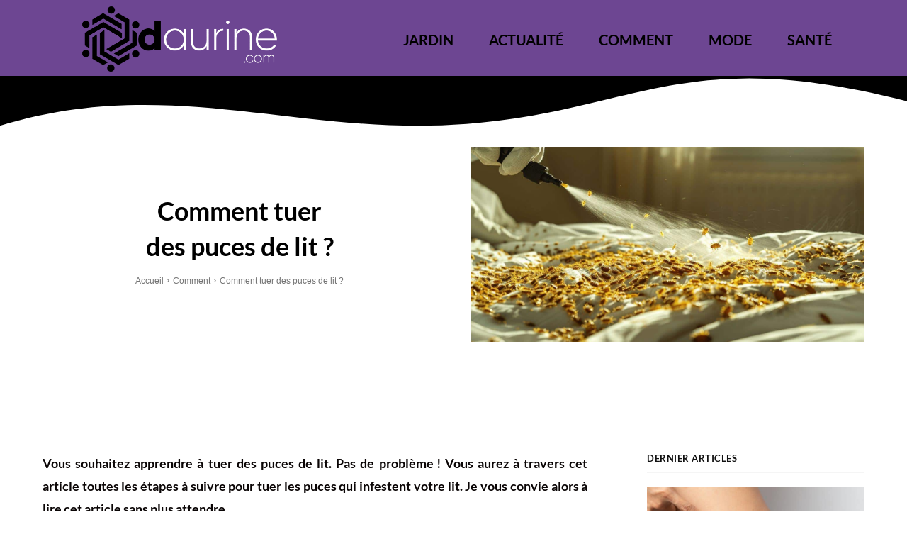

--- FILE ---
content_type: text/html; charset=UTF-8
request_url: https://www.daurine.com/comment-tuer-des-puces-de-lit.html
body_size: 25727
content:
<!doctype html >
<html lang="fr-FR">
<head>
    <meta charset="UTF-8" />
    <title>Comment tuer des puces de lit ?</title>
    <meta name="viewport" content="width=device-width, initial-scale=1.0">
    <link rel="pingback" href="https://www.daurine.com/xmlrpc.php" />
    <meta name='robots' content='index, follow, max-image-preview:large, max-snippet:-1, max-video-preview:-1' />

	<!-- This site is optimized with the Yoast SEO plugin v26.6 - https://yoast.com/wordpress/plugins/seo/ -->
	<link rel="canonical" href="https://www.daurine.com/comment-tuer-des-puces-de-lit.html" />
	<meta property="og:locale" content="fr_FR" />
	<meta property="og:type" content="article" />
	<meta property="og:title" content="Comment tuer des puces de lit ?" />
	<meta property="og:description" content="Vous souhaitez apprendre à tuer des puces de lit. Pas de problème ! Vous aurez à travers cet article toutes les étapes à suivre pour tuer les puces qui infestent votre lit. Je vous convie alors à lire cet article sans plus attendre. Comment tuer des puces de lit ? Il est très difficile de se débarrasser [&hellip;]" />
	<meta property="og:url" content="https://www.daurine.com/comment-tuer-des-puces-de-lit.html" />
	<meta property="og:site_name" content="Daurine.com" />
	<meta property="article:published_time" content="2023-10-19T07:34:33+00:00" />
	<meta property="article:modified_time" content="2025-01-18T07:53:52+00:00" />
	<meta name="author" content="MoiMeme" />
	<meta name="twitter:label1" content="Écrit par" />
	<meta name="twitter:data1" content="MoiMeme" />
	<meta name="twitter:label2" content="Durée de lecture estimée" />
	<meta name="twitter:data2" content="3 minutes" />
	<script type="application/ld+json" class="yoast-schema-graph">{"@context":"https://schema.org","@graph":[{"@type":"WebPage","@id":"https://www.daurine.com/comment-tuer-des-puces-de-lit.html","url":"https://www.daurine.com/comment-tuer-des-puces-de-lit.html","name":"Comment tuer des puces de lit ?","isPartOf":{"@id":"https://www.daurine.com/#website"},"primaryImageOfPage":{"@id":"https://www.daurine.com/comment-tuer-des-puces-de-lit.html#primaryimage"},"image":{"@id":"https://www.daurine.com/comment-tuer-des-puces-de-lit.html#primaryimage"},"thumbnailUrl":"https://www.daurine.com/wp-content/uploads/2025/02/comment-tuer-des-puces-de-lit.jpg","datePublished":"2023-10-19T07:34:33+00:00","dateModified":"2025-01-18T07:53:52+00:00","author":{"@id":"https://www.daurine.com/#/schema/person/49148b939f5f82c6de35684006fe94da"},"breadcrumb":{"@id":"https://www.daurine.com/comment-tuer-des-puces-de-lit.html#breadcrumb"},"inLanguage":"fr-FR","potentialAction":[{"@type":"ReadAction","target":["https://www.daurine.com/comment-tuer-des-puces-de-lit.html"]}]},{"@type":"ImageObject","inLanguage":"fr-FR","@id":"https://www.daurine.com/comment-tuer-des-puces-de-lit.html#primaryimage","url":"https://www.daurine.com/wp-content/uploads/2025/02/comment-tuer-des-puces-de-lit.jpg","contentUrl":"https://www.daurine.com/wp-content/uploads/2025/02/comment-tuer-des-puces-de-lit.jpg","width":1344,"height":896},{"@type":"BreadcrumbList","@id":"https://www.daurine.com/comment-tuer-des-puces-de-lit.html#breadcrumb","itemListElement":[{"@type":"ListItem","position":1,"name":"Accueil","item":"https://www.daurine.com/"},{"@type":"ListItem","position":2,"name":"Comment","item":"https://www.daurine.com/C/comment"},{"@type":"ListItem","position":3,"name":"Comment tuer des puces de lit ?"}]},{"@type":"WebSite","@id":"https://www.daurine.com/#website","url":"https://www.daurine.com/","name":"Daurine.com","description":"","potentialAction":[{"@type":"SearchAction","target":{"@type":"EntryPoint","urlTemplate":"https://www.daurine.com/?s={search_term_string}"},"query-input":{"@type":"PropertyValueSpecification","valueRequired":true,"valueName":"search_term_string"}}],"inLanguage":"fr-FR"},{"@type":"Person","@id":"https://www.daurine.com/#/schema/person/49148b939f5f82c6de35684006fe94da","name":"MoiMeme","image":{"@type":"ImageObject","inLanguage":"fr-FR","@id":"https://www.daurine.com/#/schema/person/image/","url":"https://secure.gravatar.com/avatar/5ee9951afa5a8e2b0ce2d0e541015eb2bf0770cf04c99d7334b57c91c220c033?s=96&d=mm&r=g","contentUrl":"https://secure.gravatar.com/avatar/5ee9951afa5a8e2b0ce2d0e541015eb2bf0770cf04c99d7334b57c91c220c033?s=96&d=mm&r=g","caption":"MoiMeme"},"url":"https://www.daurine.com/author/moimeme"}]}</script>
	<!-- / Yoast SEO plugin. -->


<link rel="alternate" type="application/rss+xml" title="Daurine.com &raquo; Flux" href="https://www.daurine.com/feed" />
<link rel="alternate" title="oEmbed (JSON)" type="application/json+oembed" href="https://www.daurine.com/wp-json/oembed/1.0/embed?url=https%3A%2F%2Fwww.daurine.com%2Fcomment-tuer-des-puces-de-lit.html" />
<link rel="alternate" title="oEmbed (XML)" type="text/xml+oembed" href="https://www.daurine.com/wp-json/oembed/1.0/embed?url=https%3A%2F%2Fwww.daurine.com%2Fcomment-tuer-des-puces-de-lit.html&#038;format=xml" />
<style id='wp-img-auto-sizes-contain-inline-css' type='text/css'>
img:is([sizes=auto i],[sizes^="auto," i]){contain-intrinsic-size:3000px 1500px}
/*# sourceURL=wp-img-auto-sizes-contain-inline-css */
</style>
<link rel='stylesheet' id='global-tweaks-css' href='https://www.daurine.com/wp-content/plugins/zz-awp-optimize/assets/css/global-tweaks.css?ver=1.7.0' type='text/css' media='all' />
<link rel='stylesheet' id='theme-tweaks-css' href='https://www.daurine.com/wp-content/plugins/zz-awp-optimize/inc/themes/newspaper/assets/css/tweaks.css?ver=1.7.0' type='text/css' media='all' />
<link rel='stylesheet' id='font-lato-css' href='https://www.daurine.com/wp-content/plugins/zz-awp-optimize/assets/css/font-lato.css?ver=1.7.0' type='text/css' media='all' />
<style id='wp-emoji-styles-inline-css' type='text/css'>

	img.wp-smiley, img.emoji {
		display: inline !important;
		border: none !important;
		box-shadow: none !important;
		height: 1em !important;
		width: 1em !important;
		margin: 0 0.07em !important;
		vertical-align: -0.1em !important;
		background: none !important;
		padding: 0 !important;
	}
/*# sourceURL=wp-emoji-styles-inline-css */
</style>
<link rel='stylesheet' id='wp-block-library-css' href='https://www.daurine.com/wp-includes/css/dist/block-library/common.min.css?ver=6.9' type='text/css' media='all' />
<style id='global-styles-inline-css' type='text/css'>
:root{--wp--preset--aspect-ratio--square: 1;--wp--preset--aspect-ratio--4-3: 4/3;--wp--preset--aspect-ratio--3-4: 3/4;--wp--preset--aspect-ratio--3-2: 3/2;--wp--preset--aspect-ratio--2-3: 2/3;--wp--preset--aspect-ratio--16-9: 16/9;--wp--preset--aspect-ratio--9-16: 9/16;--wp--preset--color--black: #000000;--wp--preset--color--cyan-bluish-gray: #abb8c3;--wp--preset--color--white: #ffffff;--wp--preset--color--pale-pink: #f78da7;--wp--preset--color--vivid-red: #cf2e2e;--wp--preset--color--luminous-vivid-orange: #ff6900;--wp--preset--color--luminous-vivid-amber: #fcb900;--wp--preset--color--light-green-cyan: #7bdcb5;--wp--preset--color--vivid-green-cyan: #00d084;--wp--preset--color--pale-cyan-blue: #8ed1fc;--wp--preset--color--vivid-cyan-blue: #0693e3;--wp--preset--color--vivid-purple: #9b51e0;--wp--preset--gradient--vivid-cyan-blue-to-vivid-purple: linear-gradient(135deg,rgb(6,147,227) 0%,rgb(155,81,224) 100%);--wp--preset--gradient--light-green-cyan-to-vivid-green-cyan: linear-gradient(135deg,rgb(122,220,180) 0%,rgb(0,208,130) 100%);--wp--preset--gradient--luminous-vivid-amber-to-luminous-vivid-orange: linear-gradient(135deg,rgb(252,185,0) 0%,rgb(255,105,0) 100%);--wp--preset--gradient--luminous-vivid-orange-to-vivid-red: linear-gradient(135deg,rgb(255,105,0) 0%,rgb(207,46,46) 100%);--wp--preset--gradient--very-light-gray-to-cyan-bluish-gray: linear-gradient(135deg,rgb(238,238,238) 0%,rgb(169,184,195) 100%);--wp--preset--gradient--cool-to-warm-spectrum: linear-gradient(135deg,rgb(74,234,220) 0%,rgb(151,120,209) 20%,rgb(207,42,186) 40%,rgb(238,44,130) 60%,rgb(251,105,98) 80%,rgb(254,248,76) 100%);--wp--preset--gradient--blush-light-purple: linear-gradient(135deg,rgb(255,206,236) 0%,rgb(152,150,240) 100%);--wp--preset--gradient--blush-bordeaux: linear-gradient(135deg,rgb(254,205,165) 0%,rgb(254,45,45) 50%,rgb(107,0,62) 100%);--wp--preset--gradient--luminous-dusk: linear-gradient(135deg,rgb(255,203,112) 0%,rgb(199,81,192) 50%,rgb(65,88,208) 100%);--wp--preset--gradient--pale-ocean: linear-gradient(135deg,rgb(255,245,203) 0%,rgb(182,227,212) 50%,rgb(51,167,181) 100%);--wp--preset--gradient--electric-grass: linear-gradient(135deg,rgb(202,248,128) 0%,rgb(113,206,126) 100%);--wp--preset--gradient--midnight: linear-gradient(135deg,rgb(2,3,129) 0%,rgb(40,116,252) 100%);--wp--preset--font-size--small: 11px;--wp--preset--font-size--medium: 20px;--wp--preset--font-size--large: 32px;--wp--preset--font-size--x-large: 42px;--wp--preset--font-size--regular: 15px;--wp--preset--font-size--larger: 50px;--wp--preset--spacing--20: 0.44rem;--wp--preset--spacing--30: 0.67rem;--wp--preset--spacing--40: 1rem;--wp--preset--spacing--50: 1.5rem;--wp--preset--spacing--60: 2.25rem;--wp--preset--spacing--70: 3.38rem;--wp--preset--spacing--80: 5.06rem;--wp--preset--shadow--natural: 6px 6px 9px rgba(0, 0, 0, 0.2);--wp--preset--shadow--deep: 12px 12px 50px rgba(0, 0, 0, 0.4);--wp--preset--shadow--sharp: 6px 6px 0px rgba(0, 0, 0, 0.2);--wp--preset--shadow--outlined: 6px 6px 0px -3px rgb(255, 255, 255), 6px 6px rgb(0, 0, 0);--wp--preset--shadow--crisp: 6px 6px 0px rgb(0, 0, 0);}:where(.is-layout-flex){gap: 0.5em;}:where(.is-layout-grid){gap: 0.5em;}body .is-layout-flex{display: flex;}.is-layout-flex{flex-wrap: wrap;align-items: center;}.is-layout-flex > :is(*, div){margin: 0;}body .is-layout-grid{display: grid;}.is-layout-grid > :is(*, div){margin: 0;}:where(.wp-block-columns.is-layout-flex){gap: 2em;}:where(.wp-block-columns.is-layout-grid){gap: 2em;}:where(.wp-block-post-template.is-layout-flex){gap: 1.25em;}:where(.wp-block-post-template.is-layout-grid){gap: 1.25em;}.has-black-color{color: var(--wp--preset--color--black) !important;}.has-cyan-bluish-gray-color{color: var(--wp--preset--color--cyan-bluish-gray) !important;}.has-white-color{color: var(--wp--preset--color--white) !important;}.has-pale-pink-color{color: var(--wp--preset--color--pale-pink) !important;}.has-vivid-red-color{color: var(--wp--preset--color--vivid-red) !important;}.has-luminous-vivid-orange-color{color: var(--wp--preset--color--luminous-vivid-orange) !important;}.has-luminous-vivid-amber-color{color: var(--wp--preset--color--luminous-vivid-amber) !important;}.has-light-green-cyan-color{color: var(--wp--preset--color--light-green-cyan) !important;}.has-vivid-green-cyan-color{color: var(--wp--preset--color--vivid-green-cyan) !important;}.has-pale-cyan-blue-color{color: var(--wp--preset--color--pale-cyan-blue) !important;}.has-vivid-cyan-blue-color{color: var(--wp--preset--color--vivid-cyan-blue) !important;}.has-vivid-purple-color{color: var(--wp--preset--color--vivid-purple) !important;}.has-black-background-color{background-color: var(--wp--preset--color--black) !important;}.has-cyan-bluish-gray-background-color{background-color: var(--wp--preset--color--cyan-bluish-gray) !important;}.has-white-background-color{background-color: var(--wp--preset--color--white) !important;}.has-pale-pink-background-color{background-color: var(--wp--preset--color--pale-pink) !important;}.has-vivid-red-background-color{background-color: var(--wp--preset--color--vivid-red) !important;}.has-luminous-vivid-orange-background-color{background-color: var(--wp--preset--color--luminous-vivid-orange) !important;}.has-luminous-vivid-amber-background-color{background-color: var(--wp--preset--color--luminous-vivid-amber) !important;}.has-light-green-cyan-background-color{background-color: var(--wp--preset--color--light-green-cyan) !important;}.has-vivid-green-cyan-background-color{background-color: var(--wp--preset--color--vivid-green-cyan) !important;}.has-pale-cyan-blue-background-color{background-color: var(--wp--preset--color--pale-cyan-blue) !important;}.has-vivid-cyan-blue-background-color{background-color: var(--wp--preset--color--vivid-cyan-blue) !important;}.has-vivid-purple-background-color{background-color: var(--wp--preset--color--vivid-purple) !important;}.has-black-border-color{border-color: var(--wp--preset--color--black) !important;}.has-cyan-bluish-gray-border-color{border-color: var(--wp--preset--color--cyan-bluish-gray) !important;}.has-white-border-color{border-color: var(--wp--preset--color--white) !important;}.has-pale-pink-border-color{border-color: var(--wp--preset--color--pale-pink) !important;}.has-vivid-red-border-color{border-color: var(--wp--preset--color--vivid-red) !important;}.has-luminous-vivid-orange-border-color{border-color: var(--wp--preset--color--luminous-vivid-orange) !important;}.has-luminous-vivid-amber-border-color{border-color: var(--wp--preset--color--luminous-vivid-amber) !important;}.has-light-green-cyan-border-color{border-color: var(--wp--preset--color--light-green-cyan) !important;}.has-vivid-green-cyan-border-color{border-color: var(--wp--preset--color--vivid-green-cyan) !important;}.has-pale-cyan-blue-border-color{border-color: var(--wp--preset--color--pale-cyan-blue) !important;}.has-vivid-cyan-blue-border-color{border-color: var(--wp--preset--color--vivid-cyan-blue) !important;}.has-vivid-purple-border-color{border-color: var(--wp--preset--color--vivid-purple) !important;}.has-vivid-cyan-blue-to-vivid-purple-gradient-background{background: var(--wp--preset--gradient--vivid-cyan-blue-to-vivid-purple) !important;}.has-light-green-cyan-to-vivid-green-cyan-gradient-background{background: var(--wp--preset--gradient--light-green-cyan-to-vivid-green-cyan) !important;}.has-luminous-vivid-amber-to-luminous-vivid-orange-gradient-background{background: var(--wp--preset--gradient--luminous-vivid-amber-to-luminous-vivid-orange) !important;}.has-luminous-vivid-orange-to-vivid-red-gradient-background{background: var(--wp--preset--gradient--luminous-vivid-orange-to-vivid-red) !important;}.has-very-light-gray-to-cyan-bluish-gray-gradient-background{background: var(--wp--preset--gradient--very-light-gray-to-cyan-bluish-gray) !important;}.has-cool-to-warm-spectrum-gradient-background{background: var(--wp--preset--gradient--cool-to-warm-spectrum) !important;}.has-blush-light-purple-gradient-background{background: var(--wp--preset--gradient--blush-light-purple) !important;}.has-blush-bordeaux-gradient-background{background: var(--wp--preset--gradient--blush-bordeaux) !important;}.has-luminous-dusk-gradient-background{background: var(--wp--preset--gradient--luminous-dusk) !important;}.has-pale-ocean-gradient-background{background: var(--wp--preset--gradient--pale-ocean) !important;}.has-electric-grass-gradient-background{background: var(--wp--preset--gradient--electric-grass) !important;}.has-midnight-gradient-background{background: var(--wp--preset--gradient--midnight) !important;}.has-small-font-size{font-size: var(--wp--preset--font-size--small) !important;}.has-medium-font-size{font-size: var(--wp--preset--font-size--medium) !important;}.has-large-font-size{font-size: var(--wp--preset--font-size--large) !important;}.has-x-large-font-size{font-size: var(--wp--preset--font-size--x-large) !important;}
/*# sourceURL=global-styles-inline-css */
</style>

<link rel='stylesheet' id='dashicons-css' href='https://www.daurine.com/wp-includes/css/dashicons.min.css?ver=6.9' type='text/css' media='all' />
<link rel='stylesheet' id='admin-bar-css' href='https://www.daurine.com/wp-includes/css/admin-bar.min.css?ver=6.9' type='text/css' media='all' />
<style id='admin-bar-inline-css' type='text/css'>

    /* Hide CanvasJS credits for P404 charts specifically */
    #p404RedirectChart .canvasjs-chart-credit {
        display: none !important;
    }
    
    #p404RedirectChart canvas {
        border-radius: 6px;
    }

    .p404-redirect-adminbar-weekly-title {
        font-weight: bold;
        font-size: 14px;
        color: #fff;
        margin-bottom: 6px;
    }

    #wpadminbar #wp-admin-bar-p404_free_top_button .ab-icon:before {
        content: "\f103";
        color: #dc3545;
        top: 3px;
    }
    
    #wp-admin-bar-p404_free_top_button .ab-item {
        min-width: 80px !important;
        padding: 0px !important;
    }
    
    /* Ensure proper positioning and z-index for P404 dropdown */
    .p404-redirect-adminbar-dropdown-wrap { 
        min-width: 0; 
        padding: 0;
        position: static !important;
    }
    
    #wpadminbar #wp-admin-bar-p404_free_top_button_dropdown {
        position: static !important;
    }
    
    #wpadminbar #wp-admin-bar-p404_free_top_button_dropdown .ab-item {
        padding: 0 !important;
        margin: 0 !important;
    }
    
    .p404-redirect-dropdown-container {
        min-width: 340px;
        padding: 18px 18px 12px 18px;
        background: #23282d !important;
        color: #fff;
        border-radius: 12px;
        box-shadow: 0 8px 32px rgba(0,0,0,0.25);
        margin-top: 10px;
        position: relative !important;
        z-index: 999999 !important;
        display: block !important;
        border: 1px solid #444;
    }
    
    /* Ensure P404 dropdown appears on hover */
    #wpadminbar #wp-admin-bar-p404_free_top_button .p404-redirect-dropdown-container { 
        display: none !important;
    }
    
    #wpadminbar #wp-admin-bar-p404_free_top_button:hover .p404-redirect-dropdown-container { 
        display: block !important;
    }
    
    #wpadminbar #wp-admin-bar-p404_free_top_button:hover #wp-admin-bar-p404_free_top_button_dropdown .p404-redirect-dropdown-container {
        display: block !important;
    }
    
    .p404-redirect-card {
        background: #2c3338;
        border-radius: 8px;
        padding: 18px 18px 12px 18px;
        box-shadow: 0 2px 8px rgba(0,0,0,0.07);
        display: flex;
        flex-direction: column;
        align-items: flex-start;
        border: 1px solid #444;
    }
    
    .p404-redirect-btn {
        display: inline-block;
        background: #dc3545;
        color: #fff !important;
        font-weight: bold;
        padding: 5px 22px;
        border-radius: 8px;
        text-decoration: none;
        font-size: 17px;
        transition: background 0.2s, box-shadow 0.2s;
        margin-top: 8px;
        box-shadow: 0 2px 8px rgba(220,53,69,0.15);
        text-align: center;
        line-height: 1.6;
    }
    
    .p404-redirect-btn:hover {
        background: #c82333;
        color: #fff !important;
        box-shadow: 0 4px 16px rgba(220,53,69,0.25);
    }
    
    /* Prevent conflicts with other admin bar dropdowns */
    #wpadminbar .ab-top-menu > li:hover > .ab-item,
    #wpadminbar .ab-top-menu > li.hover > .ab-item {
        z-index: auto;
    }
    
    #wpadminbar #wp-admin-bar-p404_free_top_button:hover > .ab-item {
        z-index: 999998 !important;
    }
    
/*# sourceURL=admin-bar-inline-css */
</style>
<link rel='stylesheet' id='td-plugin-multi-purpose-css' href='https://www.daurine.com/wp-content/plugins/td-composer/td-multi-purpose/style.css?ver=7cd248d7ca13c255207c3f8b916c3f00' type='text/css' media='all' />
<link rel='stylesheet' id='td-theme-css' href='https://www.daurine.com/wp-content/themes/Newspaper/style.css?ver=12.7.3' type='text/css' media='all' />
<style id='td-theme-inline-css' type='text/css'>@media (max-width:767px){.td-header-desktop-wrap{display:none}}@media (min-width:767px){.td-header-mobile-wrap{display:none}}</style>
<link rel='stylesheet' id='td-legacy-framework-front-style-css' href='https://www.daurine.com/wp-content/plugins/td-composer/legacy/Newspaper/assets/css/td_legacy_main.css?ver=7cd248d7ca13c255207c3f8b916c3f00' type='text/css' media='all' />
<link rel='stylesheet' id='tdb_style_cloud_templates_front-css' href='https://www.daurine.com/wp-content/plugins/td-cloud-library/assets/css/tdb_main.css?ver=6127d3b6131f900b2e62bb855b13dc3b' type='text/css' media='all' />
<script type="text/javascript" src="https://www.daurine.com/wp-includes/js/jquery/jquery.min.js?ver=3.7.1" id="jquery-core-js"></script>
<script type="text/javascript" src="https://www.daurine.com/wp-includes/js/jquery/jquery-migrate.min.js?ver=3.4.1" id="jquery-migrate-js"></script>
<link rel="https://api.w.org/" href="https://www.daurine.com/wp-json/" /><link rel="alternate" title="JSON" type="application/json" href="https://www.daurine.com/wp-json/wp/v2/posts/1144" /><link rel="EditURI" type="application/rsd+xml" title="RSD" href="https://www.daurine.com/xmlrpc.php?rsd" />
<meta name="generator" content="WordPress 6.9" />
    <script>
        window.tdb_global_vars = {"wpRestUrl":"https:\/\/www.daurine.com\/wp-json\/","permalinkStructure":"\/%postname%.html"};
        window.tdb_p_autoload_vars = {"isAjax":false,"isAdminBarShowing":false,"autoloadStatus":"off","origPostEditUrl":null};
    </script>
    
    <style id="tdb-global-colors">:root{--accent-color:#6D4692;--custom-color-1:#745D88;--custom-color-2:#636363;--custom-color-3:#5B5B5B;--custom-color-4:#503C3C;--custom-color-5:#616161}</style>

    
	<link rel="preload" as="image" href="https://www.daurine.com/wp-content/uploads/2025/02/comment-tuer-des-puces-de-lit.jpg" fetchpriority="high"><link rel="preload" as="font" href="https://www.daurine.com/wp-content/plugins/zz-awp-optimize/assets/fonts/lato/lato-v23-latin-regular.woff2" crossorigin>
<link rel="preload" as="font" href="https://www.daurine.com/wp-content/plugins/zz-awp-optimize/assets/fonts/lato/lato-v23-latin-700.woff2" crossorigin>

<!-- JS generated by theme -->

<script type="text/javascript" id="td-generated-header-js">
    
    

	    var tdBlocksArray = []; //here we store all the items for the current page

	    // td_block class - each ajax block uses a object of this class for requests
	    function tdBlock() {
		    this.id = '';
		    this.block_type = 1; //block type id (1-234 etc)
		    this.atts = '';
		    this.td_column_number = '';
		    this.td_current_page = 1; //
		    this.post_count = 0; //from wp
		    this.found_posts = 0; //from wp
		    this.max_num_pages = 0; //from wp
		    this.td_filter_value = ''; //current live filter value
		    this.is_ajax_running = false;
		    this.td_user_action = ''; // load more or infinite loader (used by the animation)
		    this.header_color = '';
		    this.ajax_pagination_infinite_stop = ''; //show load more at page x
	    }

        // td_js_generator - mini detector
        ( function () {
            var htmlTag = document.getElementsByTagName("html")[0];

	        if ( navigator.userAgent.indexOf("MSIE 10.0") > -1 ) {
                htmlTag.className += ' ie10';
            }

            if ( !!navigator.userAgent.match(/Trident.*rv\:11\./) ) {
                htmlTag.className += ' ie11';
            }

	        if ( navigator.userAgent.indexOf("Edge") > -1 ) {
                htmlTag.className += ' ieEdge';
            }

            if ( /(iPad|iPhone|iPod)/g.test(navigator.userAgent) ) {
                htmlTag.className += ' td-md-is-ios';
            }

            var user_agent = navigator.userAgent.toLowerCase();
            if ( user_agent.indexOf("android") > -1 ) {
                htmlTag.className += ' td-md-is-android';
            }

            if ( -1 !== navigator.userAgent.indexOf('Mac OS X')  ) {
                htmlTag.className += ' td-md-is-os-x';
            }

            if ( /chrom(e|ium)/.test(navigator.userAgent.toLowerCase()) ) {
               htmlTag.className += ' td-md-is-chrome';
            }

            if ( -1 !== navigator.userAgent.indexOf('Firefox') ) {
                htmlTag.className += ' td-md-is-firefox';
            }

            if ( -1 !== navigator.userAgent.indexOf('Safari') && -1 === navigator.userAgent.indexOf('Chrome') ) {
                htmlTag.className += ' td-md-is-safari';
            }

            if( -1 !== navigator.userAgent.indexOf('IEMobile') ){
                htmlTag.className += ' td-md-is-iemobile';
            }

        })();

        var tdLocalCache = {};

        ( function () {
            "use strict";

            tdLocalCache = {
                data: {},
                remove: function (resource_id) {
                    delete tdLocalCache.data[resource_id];
                },
                exist: function (resource_id) {
                    return tdLocalCache.data.hasOwnProperty(resource_id) && tdLocalCache.data[resource_id] !== null;
                },
                get: function (resource_id) {
                    return tdLocalCache.data[resource_id];
                },
                set: function (resource_id, cachedData) {
                    tdLocalCache.remove(resource_id);
                    tdLocalCache.data[resource_id] = cachedData;
                }
            };
        })();

    
    
var td_viewport_interval_list=[{"limitBottom":767,"sidebarWidth":228},{"limitBottom":1018,"sidebarWidth":300},{"limitBottom":1140,"sidebarWidth":324}];
var td_animation_stack_effect="type0";
var tds_animation_stack=true;
var td_animation_stack_specific_selectors=".entry-thumb, img, .td-lazy-img";
var td_animation_stack_general_selectors=".td-animation-stack img, .td-animation-stack .entry-thumb, .post img, .td-animation-stack .td-lazy-img";
var tdc_is_installed="yes";
var tdc_domain_active=false;
var td_ajax_url="https:\/\/www.daurine.com\/wp-admin\/admin-ajax.php?td_theme_name=Newspaper&v=12.7.3";
var td_get_template_directory_uri="https:\/\/www.daurine.com\/wp-content\/plugins\/td-composer\/legacy\/common";
var tds_snap_menu="";
var tds_logo_on_sticky="";
var tds_header_style="";
var td_please_wait="S'il vous pla\u00eet patienter ...";
var td_email_user_pass_incorrect="Utilisateur ou mot de passe incorrect!";
var td_email_user_incorrect="E-mail ou nom d'utilisateur incorrect !";
var td_email_incorrect="Email incorrect !";
var td_user_incorrect="Username incorrect!";
var td_email_user_empty="Email or username empty!";
var td_pass_empty="Pass empty!";
var td_pass_pattern_incorrect="Invalid Pass Pattern!";
var td_retype_pass_incorrect="Retyped Pass incorrect!";
var tds_more_articles_on_post_enable="";
var tds_more_articles_on_post_time_to_wait="";
var tds_more_articles_on_post_pages_distance_from_top=0;
var tds_captcha="";
var tds_theme_color_site_wide="#4db2ec";
var tds_smart_sidebar="";
var tdThemeName="Newspaper";
var tdThemeNameWl="Newspaper";
var td_magnific_popup_translation_tPrev="Pr\u00e9c\u00e9dente (fl\u00e8che gauche)";
var td_magnific_popup_translation_tNext="Suivante (fl\u00e8che droite)";
var td_magnific_popup_translation_tCounter="%curr% sur %total%";
var td_magnific_popup_translation_ajax_tError="Le contenu de %url% pas pu \u00eatre charg\u00e9.";
var td_magnific_popup_translation_image_tError="L'image #%curr% pas pu \u00eatre charg\u00e9e.";
var tdBlockNonce="1aaec89fbd";
var tdMobileMenu="enabled";
var tdMobileSearch="enabled";
var tdDateNamesI18n={"month_names":["janvier","f\u00e9vrier","mars","avril","mai","juin","juillet","ao\u00fbt","septembre","octobre","novembre","d\u00e9cembre"],"month_names_short":["Jan","F\u00e9v","Mar","Avr","Mai","Juin","Juil","Ao\u00fbt","Sep","Oct","Nov","D\u00e9c"],"day_names":["dimanche","lundi","mardi","mercredi","jeudi","vendredi","samedi"],"day_names_short":["dim","lun","mar","mer","jeu","ven","sam"]};
var tdb_modal_confirm="Sauvegarder";
var tdb_modal_cancel="Annuler";
var tdb_modal_confirm_alt="Oui";
var tdb_modal_cancel_alt="Non";
var td_deploy_mode="deploy";
var td_ad_background_click_link="";
var td_ad_background_click_target="";
</script>


<!-- Header style compiled by theme -->

<style>:root{--td_excl_label:'EXCLUSIF'}</style>

<link rel="icon" href="https://www.daurine.com/wp-content/uploads/2025/01/cropped-fav-10-32x32.png" sizes="32x32" />
<link rel="icon" href="https://www.daurine.com/wp-content/uploads/2025/01/cropped-fav-10-192x192.png" sizes="192x192" />
<link rel="apple-touch-icon" href="https://www.daurine.com/wp-content/uploads/2025/01/cropped-fav-10-180x180.png" />
<meta name="msapplication-TileImage" content="https://www.daurine.com/wp-content/uploads/2025/01/cropped-fav-10-270x270.png" />

<!-- Button style compiled by theme -->

<style></style>

	<style id="tdw-css-placeholder"></style></head>

<body class="wp-singular post-template-default single single-post postid-1144 single-format-standard wp-theme-Newspaper comment-tuer-des-puces-de-lit global-block-template-1 tdb_template_3734 tdb-template  tdc-header-template  tdc-footer-template td-animation-stack-type0 td-full-layout" itemscope="itemscope" itemtype="https://schema.org/WebPage">

    <div class="td-scroll-up" data-style="style1"><i class="td-icon-menu-up"></i></div>
    <div class="td-menu-background" style="visibility:hidden"></div>
<div id="td-mobile-nav" style="visibility:hidden">
    <div class="td-mobile-container">
        <!-- mobile menu top section -->
        <div class="td-menu-socials-wrap">
            <!-- socials -->
            <div class="td-menu-socials">
                            </div>
            <!-- close button -->
            <div class="td-mobile-close">
                <span><i class="td-icon-close-mobile"></i></span>
            </div>
        </div>

        <!-- login section -->
                    <div class="td-menu-login-section">
                
    <div class="td-guest-wrap">
        <div class="td-menu-login"><a id="login-link-mob">Se connecter</a></div>
    </div>
            </div>
        
        <!-- menu section -->
        <div class="td-mobile-content">
            <div class="menu-menu-container"><ul id="menu-menu" class="td-mobile-main-menu"><li id="menu-item-4230" class="menu-item menu-item-type-taxonomy menu-item-object-category menu-item-first menu-item-4230"><a href="https://www.daurine.com/C/jardin">Jardin</a></li>
<li id="menu-item-3963" class="menu-item menu-item-type-taxonomy menu-item-object-category menu-item-3963"><a href="https://www.daurine.com/C/actualite">Actualité</a></li>
<li id="menu-item-1344" class="menu-item menu-item-type-taxonomy menu-item-object-category current-post-ancestor current-menu-parent current-post-parent menu-item-1344"><a href="https://www.daurine.com/C/comment">Comment</a></li>
<li id="menu-item-1350" class="menu-item menu-item-type-taxonomy menu-item-object-category menu-item-1350"><a href="https://www.daurine.com/C/mode">Mode</a></li>
<li id="menu-item-3809" class="menu-item menu-item-type-taxonomy menu-item-object-category menu-item-3809"><a href="https://www.daurine.com/C/sante">Santé</a></li>
</ul></div>        </div>
    </div>

    <!-- register/login section -->
            <div id="login-form-mobile" class="td-register-section">
            
            <div id="td-login-mob" class="td-login-animation td-login-hide-mob">
            	<!-- close button -->
	            <div class="td-login-close">
	                <span class="td-back-button"><i class="td-icon-read-down"></i></span>
	                <div class="td-login-title">Se connecter</div>
	                <!-- close button -->
		            <div class="td-mobile-close">
		                <span><i class="td-icon-close-mobile"></i></span>
		            </div>
	            </div>
	            <form class="td-login-form-wrap" action="#" method="post">
	                <div class="td-login-panel-title"><span>Bienvenue!</span>Connectez-vous à votre compte</div>
	                <div class="td_display_err"></div>
	                <div class="td-login-inputs"><input class="td-login-input" autocomplete="username" type="text" name="login_email" id="login_email-mob" value="" required><label for="login_email-mob">votre nom d'utilisateur</label></div>
	                <div class="td-login-inputs"><input class="td-login-input" autocomplete="current-password" type="password" name="login_pass" id="login_pass-mob" value="" required><label for="login_pass-mob">votre mot de passe</label></div>
	                <input type="button" name="login_button" id="login_button-mob" class="td-login-button" value="SE CONNECTER">
	                
					
	                <div class="td-login-info-text">
	                <a href="#" id="forgot-pass-link-mob">Mot de passe oublié ?</a>
	                </div>
	                <div class="td-login-register-link">
	                
	                </div>
	                
	                

                </form>
            </div>

            
            
            
            
            <div id="td-forgot-pass-mob" class="td-login-animation td-login-hide-mob">
                <!-- close button -->
	            <div class="td-forgot-pass-close">
	                <a href="#" aria-label="Back" class="td-back-button"><i class="td-icon-read-down"></i></a>
	                <div class="td-login-title">Récupération de mot de passe</div>
	            </div>
	            <div class="td-login-form-wrap">
	                <div class="td-login-panel-title">Récupérer votre mot de passe</div>
	                <div class="td_display_err"></div>
	                <div class="td-login-inputs"><input class="td-login-input" type="text" name="forgot_email" id="forgot_email-mob" value="" required><label for="forgot_email-mob">votre email</label></div>
	                <input type="button" name="forgot_button" id="forgot_button-mob" class="td-login-button" value="Envoyer mon mot de passe">
                </div>
            </div>
        </div>
    </div><div class="td-search-background" style="visibility:hidden"></div>
<div class="td-search-wrap-mob" style="visibility:hidden">
	<div class="td-drop-down-search">
		<form method="get" class="td-search-form" action="https://www.daurine.com/">
			<!-- close button -->
			<div class="td-search-close">
				<span><i class="td-icon-close-mobile"></i></span>
			</div>
			<div role="search" class="td-search-input">
				<span>Recherche</span>
				<input id="td-header-search-mob" type="text" value="" name="s" autocomplete="off" />
			</div>
		</form>
		<div id="td-aj-search-mob" class="td-ajax-search-flex"></div>
	</div>
</div>
    <div id="td-outer-wrap" class="td-theme-wrap">

                    <div class="td-header-template-wrap" style="position: relative">
                                <div class="td-header-mobile-wrap ">
                    <div id="tdi_1" class="tdc-zone"><div class="tdc_zone tdi_2  wpb_row td-pb-row tdc-element-style"  >
<style scoped>.tdi_2{min-height:0}.td-header-mobile-wrap{position:relative;width:100%}@media (max-width:767px){.tdi_2{position:relative}}</style>
<div class="tdi_1_rand_style td-element-style" ><style>@media (max-width:767px){.tdi_1_rand_style{background-color:var(--military-news-bg-1)!important}}</style></div><div id="tdi_3" class="tdc-row"><div class="vc_row tdi_4  wpb_row td-pb-row tdc-element-style" >
<style scoped>.tdi_4,.tdi_4 .tdc-columns{min-height:0}.tdi_4,.tdi_4 .tdc-columns{display:block}.tdi_4 .tdc-columns{width:100%}.tdi_4:before,.tdi_4:after{display:table}@media (max-width:767px){.tdi_4,.tdi_4 .tdc-columns{display:flex;flex-direction:row;flex-wrap:nowrap;justify-content:flex-start;align-items:center}.tdi_4 .tdc-columns{width:100%}.tdi_4:before,.tdi_4:after{display:none}}@media (max-width:767px){.tdi_4{margin-right:-20px!important;margin-left:-20px!important;padding-top:15px!important;padding-right:20px!important;padding-bottom:15px!important;padding-left:20px!important;width:auto!important;position:relative}}</style>
<div class="tdi_3_rand_style td-element-style" ><style>@media (max-width:767px){.tdi_3_rand_style{background-color:#de2a1b!important}}</style></div><div class="vc_column tdi_6  wpb_column vc_column_container tdc-column td-pb-span8">
<style scoped>.tdi_6{vertical-align:baseline}.tdi_6>.wpb_wrapper,.tdi_6>.wpb_wrapper>.tdc-elements{display:block}.tdi_6>.wpb_wrapper>.tdc-elements{width:100%}.tdi_6>.wpb_wrapper>.vc_row_inner{width:auto}.tdi_6>.wpb_wrapper{width:auto;height:auto}@media (max-width:767px){.tdi_6>.wpb_wrapper,.tdi_6>.wpb_wrapper>.tdc-elements{display:flex;flex-direction:row;flex-wrap:nowrap;justify-content:flex-start;align-items:stretch}.tdi_6>.wpb_wrapper>.tdc-elements{width:100%}.tdi_6>.wpb_wrapper>.vc_row_inner{width:auto}.tdi_6>.wpb_wrapper{width:100%;height:100%}.tdi_6{flex-grow:1}}@media (max-width:767px){.tdi_6{padding-right:15px!important}}</style><div class="wpb_wrapper" ><div class="td_block_wrap tdb_header_logo tdi_7 td-pb-border-top td_block_template_1 tdb-header-align"  data-td-block-uid="tdi_7" >
<style>@media (max-width:767px){.tdi_7{padding-top:1px!important;padding-right:6px!important;padding-bottom:1px!important;padding-left:6px!important;position:relative}}</style>
<style>.tdb-header-align{vertical-align:middle}.tdb_header_logo{margin-bottom:0;clear:none}.tdb_header_logo .tdb-logo-a,.tdb_header_logo h1{display:flex;pointer-events:auto;align-items:flex-start}.tdb_header_logo h1{margin:0;line-height:0}.tdb_header_logo .tdb-logo-img-wrap img{display:block}.tdb_header_logo .tdb-logo-svg-wrap+.tdb-logo-img-wrap{display:none}.tdb_header_logo .tdb-logo-svg-wrap svg{width:50px;display:block;transition:fill .3s ease}.tdb_header_logo .tdb-logo-text-wrap{display:flex}.tdb_header_logo .tdb-logo-text-title,.tdb_header_logo .tdb-logo-text-tagline{-webkit-transition:all 0.2s ease;transition:all 0.2s ease}.tdb_header_logo .tdb-logo-text-title{background-size:cover;background-position:center center;font-size:75px;font-family:serif;line-height:1.1;color:#222;white-space:nowrap}.tdb_header_logo .tdb-logo-text-tagline{margin-top:2px;font-size:12px;font-family:serif;letter-spacing:1.8px;line-height:1;color:#767676}.tdb_header_logo .tdb-logo-icon{position:relative;font-size:46px;color:#000}.tdb_header_logo .tdb-logo-icon-svg{line-height:0}.tdb_header_logo .tdb-logo-icon-svg svg{width:46px;height:auto}.tdb_header_logo .tdb-logo-icon-svg svg,.tdb_header_logo .tdb-logo-icon-svg svg *{fill:#000}.tdi_7 .tdb-logo-a,.tdi_7 h1{flex-direction:row;align-items:center;justify-content:flex-start}.tdi_7 .tdb-logo-svg-wrap{display:block}.tdi_7 .tdb-logo-svg-wrap+.tdb-logo-img-wrap{display:none}.tdi_7 .tdb-logo-img-wrap{display:block}.tdi_7 .tdb-logo-text-tagline{margin-top:2px;margin-left:0}.tdi_7 .tdb-logo-text-title{display:block;background-color:#1f1f11;-webkit-background-clip:text;-webkit-text-fill-color:transparent}.tdi_7 .tdb-logo-text-wrap{flex-direction:column;align-items:flex-start}.tdi_7 .tdb-logo-icon{top:0px;display:block}html[class*='ie'] .tdi_7 .tdb-logo-text-title{background:none;color:#1f1f11}@media (max-width:767px){.tdb_header_logo .tdb-logo-text-title{font-size:36px}}@media (max-width:767px){.tdb_header_logo .tdb-logo-text-tagline{font-size:11px}}@media (max-width:767px){.tdi_7 .tdb-logo-img{max-width:225px}.tdi_7 .tdb-logo-text-tagline{display:none}.tdi_7 .tdb-logo-text-title{font-family:Lato!important;font-size:23px!important;font-weight:700!important;text-transform:uppercase!important;letter-spacing:1px!important;}}</style>
<div class="tdi_7_rand_style td-element-style">
<div class="td-element-style-before"><style>
/* phone */
@media (max-width: 767px)
{
.tdi_7_rand_style > .td-element-style-before{
content:'' !important;
width:100% !important;
height:100% !important;
position:absolute !important;
top:0 !important;
left:0 !important;
display:block !important;
z-index:0 !important;
background-image:none !important;
opacity:.3 !important;
background-size:cover !important;
background-position:center top !important;
}
}
</style></div><style> </style></div><div class="tdb-block-inner td-fix-index"><a class="tdb-logo-a" href="https://www.daurine.com/"><span class="tdb-logo-img-wrap"><img class="tdb-logo-img" src="https://www.daurine.com/wp-content/uploads/2025/01/logo-10.png" alt="Logo"  title=""  width="550" height="183" /></span></a></div></div> <!-- ./block --></div></div><div class="vc_column tdi_9  wpb_column vc_column_container tdc-column td-pb-span4">
<style scoped>.tdi_9{vertical-align:baseline}.tdi_9>.wpb_wrapper,.tdi_9>.wpb_wrapper>.tdc-elements{display:block}.tdi_9>.wpb_wrapper>.tdc-elements{width:100%}.tdi_9>.wpb_wrapper>.vc_row_inner{width:auto}.tdi_9>.wpb_wrapper{width:auto;height:auto}</style><div class="wpb_wrapper" ><div class="td_block_wrap tdb_mobile_menu tdi_10 td-pb-border-top td_block_template_1 tdb-header-align"  data-td-block-uid="tdi_10" >
<style>.tdb_mobile_menu{margin-bottom:0;clear:none}.tdb_mobile_menu a{display:inline-block!important;position:relative;text-align:center;color:var(--td_theme_color,#4db2ec)}.tdb_mobile_menu a>span{display:flex;align-items:center;justify-content:center}.tdb_mobile_menu svg{height:auto}.tdb_mobile_menu svg,.tdb_mobile_menu svg *{fill:var(--td_theme_color,#4db2ec)}#tdc-live-iframe .tdb_mobile_menu a{pointer-events:none}.td-menu-mob-open-menu{overflow:hidden}.td-menu-mob-open-menu #td-outer-wrap{position:static}.tdi_10{display:inline-block}.tdi_10 .tdb-mobile-menu-button i{font-size:27px;width:54px;height:54px;line-height:54px}.tdi_10 .tdb-mobile-menu-button svg{width:27px}.tdi_10 .tdb-mobile-menu-button .tdb-mobile-menu-icon-svg{width:54px;height:54px}.tdi_10 .tdb-mobile-menu-button{color:#ffffff}.tdi_10 .tdb-mobile-menu-button svg,.tdi_10 .tdb-mobile-menu-button svg *{fill:#ffffff}</style><div class="tdb-block-inner td-fix-index"><span class="tdb-mobile-menu-button"><i class="tdb-mobile-menu-icon td-icon-mobile"></i></span></div></div> <!-- ./block --></div></div></div></div></div></div>                </div>
                
                <div class="td-header-desktop-wrap ">
                    <div id="tdi_11" class="tdc-zone"><div class="tdc_zone tdi_12  wpb_row td-pb-row"  >
<style scoped>.tdi_12{min-height:0}.td-header-desktop-wrap{position:relative}@media (min-width:1019px) and (max-width:1140px){.tdi_12{padding-top:0px!important}}@media (min-width:768px) and (max-width:1018px){.tdi_12{padding-top:0px!important}}</style><div id="tdi_13" class="tdc-row stretch_row"><div class="vc_row tdi_14  wpb_row td-pb-row tdc-element-style" >
<style scoped>.tdi_14,.tdi_14 .tdc-columns{min-height:0}.tdi_14,.tdi_14 .tdc-columns{display:flex;flex-direction:row;flex-wrap:nowrap;justify-content:flex-start;align-items:center}.tdi_14 .tdc-columns{width:100%}.tdi_14:before,.tdi_14:after{display:none}#tdi_13{max-width:1512px!important}@media (min-width:768px){.tdi_14{margin-left:-60px;margin-right:-60px}.tdi_14 .tdc-row-video-background-error,.tdi_14>.vc_column,.tdi_14>.tdc-columns>.vc_column{padding-left:60px;padding-right:60px}}@media (min-width:1019px) and (max-width:1140px){@media (min-width:768px){.tdi_14{margin-left:-40px;margin-right:-40px}.tdi_14 .tdc-row-video-background-error,.tdi_14>.vc_column,.tdi_14>.tdc-columns>.vc_column{padding-left:40px;padding-right:40px}}}@media (min-width:768px) and (max-width:1018px){@media (min-width:768px){.tdi_14{margin-left:-20px;margin-right:-20px}.tdi_14 .tdc-row-video-background-error,.tdi_14>.vc_column,.tdi_14>.tdc-columns>.vc_column{padding-left:20px;padding-right:20px}}}.tdi_14{padding-top:5px!important;position:relative}.tdi_14 .td_block_wrap{text-align:left}@media (min-width:1019px) and (max-width:1140px){.tdi_14{margin-right:-20px!important;margin-left:-20px!important}}@media (min-width:768px) and (max-width:1018px){.tdi_14{margin-right:0px!important;margin-left:0px!important}}</style>
<div class="tdi_13_rand_style td-element-style" ><style>.tdi_13_rand_style{background-color:var(--accent-color)!important}</style></div><div class="vc_column tdi_16  wpb_column vc_column_container tdc-column td-pb-span12">
<style scoped>.tdi_16{vertical-align:baseline}.tdi_16>.wpb_wrapper,.tdi_16>.wpb_wrapper>.tdc-elements{display:block}.tdi_16>.wpb_wrapper>.tdc-elements{width:100%}.tdi_16>.wpb_wrapper>.vc_row_inner{width:auto}.tdi_16>.wpb_wrapper{width:auto;height:auto}</style><div class="wpb_wrapper" ><div class="vc_row_inner tdi_18  vc_row vc_inner wpb_row td-pb-row" >
<style scoped>.tdi_18{position:relative!important;top:0;transform:none;-webkit-transform:none}.tdi_18,.tdi_18 .tdc-inner-columns{display:flex;flex-direction:row;flex-wrap:nowrap;justify-content:flex-start;align-items:center}.tdi_18 .tdc-inner-columns{width:100%}@media (min-width:768px){.tdi_18{margin-left:-0px;margin-right:-0px}.tdi_18>.vc_column_inner,.tdi_18>.tdc-inner-columns>.vc_column_inner{padding-left:0px;padding-right:0px}}.tdi_18{border-style:dotted!important;border-color:rgba(255,255,255,0.13)!important;border-width:0!important}.tdi_18 .td_block_wrap{text-align:left}@media (min-width:1019px) and (max-width:1140px){.tdi_18{padding-top:30px!important;padding-bottom:30px!important}}@media (min-width:768px) and (max-width:1018px){.tdi_18{padding-top:20px!important;padding-bottom:20px!important}}</style><div class="vc_column_inner tdi_20  wpb_column vc_column_container tdc-inner-column td-pb-span3">
<style scoped>.tdi_20{vertical-align:baseline}.tdi_20 .vc_column-inner>.wpb_wrapper,.tdi_20 .vc_column-inner>.wpb_wrapper .tdc-elements{display:block}.tdi_20 .vc_column-inner>.wpb_wrapper .tdc-elements{width:100%}@media (min-width:768px) and (max-width:1018px){div.tdi_20{width:26%!important}}</style><div class="vc_column-inner"><div class="wpb_wrapper" ><div class="td_block_wrap tdb_header_logo tdi_21 td-pb-border-top td_block_template_1 tdb-header-align"  data-td-block-uid="tdi_21" >
<style>.tdi_21{padding-top:4px!important;padding-right:10px!important;padding-bottom:6px!important;padding-left:10px!important;width:100%!important;position:relative}@media (min-width:1019px) and (max-width:1140px){.tdi_21{padding-top:3px!important;padding-right:9px!important;padding-bottom:5px!important;padding-left:9px!important}}@media (min-width:768px) and (max-width:1018px){.tdi_21{padding-top:2px!important;padding-right:8px!important;padding-bottom:4px!important;padding-left:8px!important}}</style>
<style>.tdi_21 .tdb-logo-a,.tdi_21 h1{flex-direction:row;align-items:center;justify-content:flex-start}.tdi_21 .tdb-logo-svg-wrap{display:none}.tdi_21 .tdb-logo-svg-wrap+.tdb-logo-img-wrap{display:block}.tdi_21 .tdb-logo-img{max-width:275px}.tdi_21 .tdb-logo-img-wrap{display:block}.tdi_21 .tdb-logo-text-tagline{margin-top:0;margin-left:2px;display:none;color:rgba(255,255,255,0.8)}.tdi_21 .tdb-logo-text-title{display:none;color:var(--military-news-bg-1);font-family:Lato!important;font-size:29px!important;line-height:1!important;font-weight:700!important;text-transform:uppercase!important;letter-spacing:1px!important;}.tdi_21 .tdb-logo-text-wrap{flex-direction:row;align-items:baseline}.tdi_21 .tdb-logo-icon-svg svg{width:28px}.tdi_21 .tdb-logo-icon{top:2px;display:block;color:#ffffff}.tdi_21 .tdb-logo-icon-svg svg,.tdi_21 .tdb-logo-icon-svg svg *{fill:#ffffff}@media (min-width:1019px) and (max-width:1140px){.tdi_21 .tdb-logo-text-title{font-size:27px!important;}}@media (min-width:768px) and (max-width:1018px){.tdi_21 .tdb-logo-text-title{font-size:25px!important;}}</style>
<div class="tdi_21_rand_style td-element-style">
<div class="td-element-style-before"><style>
.tdi_21_rand_style > .td-element-style-before {
content:'' !important;
width:100% !important;
height:100% !important;
position:absolute !important;
top:0 !important;
left:0 !important;
display:block !important;
z-index:0 !important;
opacity:.3 !important;
}
</style></div><style> </style></div><div class="tdb-block-inner td-fix-index"><a class="tdb-logo-a" href="https://www.daurine.com/"><span class="tdb-logo-img-wrap"><img class="tdb-logo-img" src="https://www.daurine.com/wp-content/uploads/2025/01/logo-10.png" alt="Logo"  title=""  width="550" height="183" /></span></a></div></div> <!-- ./block --></div></div></div><div class="vc_column_inner tdi_23  wpb_column vc_column_container tdc-inner-column td-pb-span9">
<style scoped>.tdi_23{vertical-align:baseline}.tdi_23 .vc_column-inner>.wpb_wrapper,.tdi_23 .vc_column-inner>.wpb_wrapper .tdc-elements{display:block}.tdi_23 .vc_column-inner>.wpb_wrapper .tdc-elements{width:100%}</style><div class="vc_column-inner"><div class="wpb_wrapper" ><div class="td_block_wrap td_block_list_menu tdi_24 td-blm-display-horizontal td-pb-border-top td_block_template_1 widget"  data-td-block-uid="tdi_24" >
<style>.tdi_24{margin-bottom:0px!important}</style>
<style>.td_block_list_menu ul{flex-wrap:wrap;margin-left:12px}.td_block_list_menu ul li{margin-left:0}.td_block_list_menu ul li a{display:flex;margin-left:0}.td_block_list_menu .td-blm-menu-item-txt{display:flex;align-items:center;flex-grow:1}.td_block_list_menu .sub-menu{padding-left:22px}.td_block_list_menu .sub-menu li{font-size:13px}.td_block_list_menu li.current-menu-item>a,.td_block_list_menu li.current-menu-ancestor>a,.td_block_list_menu li.current-category-ancestor>a,.td_block_list_menu li.current-page-ancestor>a{color:var(--td_theme_color,#4db2ec)}.td_block_list_menu .td-blm-sub-icon{display:flex;align-items:center;justify-content:center;margin-left:.6em;padding:0 .6em;transition:transform .2s ease-in-out}.td_block_list_menu .td-blm-sub-icon svg{display:block;width:1em;height:auto}.td_block_list_menu .td-blm-sub-icon svg,.td_block_list_menu .td-blm-sub-icon svg *{fill:currentColor}.td_block_list_menu.td-blm-display-accordion .menu-item-has-children ul{display:none}.td_block_list_menu.td-blm-display-accordion .menu-item-has-children-open>a>.td-blm-sub-icon{transform:rotate(180deg)}.td_block_list_menu.td-blm-display-horizontal ul{display:flex}body .tdi_24 ul{text-align:right;justify-content:flex-end}body .tdi_24 ul li a{justify-content:flex-end}body .tdi_24 .td-blm-menu-item-txt{flex-grow:unset}body .tdi_24 ul li{margin-right:50px}body .tdi_24 ul li:last-child{margin-right:0}body .tdi_24 a,body .tdi_24 .td-blm-sub-icon{color:var(--military-news-bg-1)}body .tdi_24 li.current-menu-item>a,body .tdi_24 li.current-menu-ancestor>a,body .tdi_24 li.current-category-ancestor>a,body .tdi_24 li.current-page-ancestor>a,body .tdi_24 a:hover,body .tdi_24 li.current-menu-item>a>.td-blm-sub-icon,body .tdi_24 li.current-menu-ancestor>a>.td-blm-sub-icon,body .tdi_24 li.current-category-ancestor>a>.td-blm-sub-icon,body .tdi_24 li.current-page-ancestor>a>.td-blm-sub-icon,body .tdi_24 a:hover>.td-blm-sub-icon{color:var(--military-news-bg-3)}body .tdi_24 .td-block-title a,body .tdi_24 .td-block-title span{font-family:Lato!important;font-weight:900!important;text-transform:uppercase!important}body .tdi_24 li{font-family:Lato!important;font-size:20px!important;font-weight:900!important;text-transform:uppercase!important}body .tdi_24 li .sub-menu li{font-family:Lato!important}</style><div class="td-block-title-wrap"></div><div id=tdi_24 class="td_block_inner td-fix-index"><div class="menu-menu-container"><ul id="menu-menu-1" class="menu"><li class="menu-item menu-item-type-taxonomy menu-item-object-category menu-item-4230"><a href="https://www.daurine.com/C/jardin"><span class="td-blm-menu-item-txt">Jardin</span></a></li>
<li class="menu-item menu-item-type-taxonomy menu-item-object-category menu-item-3963"><a href="https://www.daurine.com/C/actualite"><span class="td-blm-menu-item-txt">Actualité</span></a></li>
<li class="menu-item menu-item-type-taxonomy menu-item-object-category current-post-ancestor current-menu-parent current-post-parent menu-item-1344"><a href="https://www.daurine.com/C/comment"><span class="td-blm-menu-item-txt">Comment</span></a></li>
<li class="menu-item menu-item-type-taxonomy menu-item-object-category menu-item-1350"><a href="https://www.daurine.com/C/mode"><span class="td-blm-menu-item-txt">Mode</span></a></li>
<li class="menu-item menu-item-type-taxonomy menu-item-object-category menu-item-3809"><a href="https://www.daurine.com/C/sante"><span class="td-blm-menu-item-txt">Santé</span></a></li>
</ul></div></div></div></div></div></div></div></div></div></div></div></div></div>                </div>
                            </div>
                <div id="tdb-autoload-article" data-autoload="off" data-autoload-org-post-id="1144" data-autoload-tpl-id="3734" data-autoload-type="" data-autoload-count="5" data-autoload-scroll-percent="50">
    <style>
        .tdb-autoload-wrap {
            position: relative;
        }
        .tdb-autoload-wrap .tdb-loader-autoload {
            top: auto !important;
            bottom: 50px !important;
        }
        .tdb-autoload-debug {
            display: none;
            width: 1068px;
            margin-right: auto;
            margin-left: auto;
        }
        @media (min-width: 1019px) and (max-width: 1018px) {
            .tdb-autoload-debug {
                width: 740px;
            }
        }
        @media (max-width: 767px) {
            .tdb-autoload-debug {
                display: none;
                width: 100%;
                padding-left: 20px;
                padding-right: 20px;
            }
        }
    </style>

        <div class="td-main-content-wrap td-container-wrap">
            <div class="tdc-content-wrap">
                <article id="template-id-3734"
                    class="post-3734 tdb_templates type-tdb_templates status-publish post"                    itemscope itemtype="https://schema.org/Article"                                                                            >
	                                    <div id="tdi_25" class="tdc-zone"><div class="tdc_zone tdi_26  wpb_row td-pb-row"  >
<style scoped>.tdi_26{min-height:0}</style><div id="tdi_27" class="tdc-row stretch_row_1400 td-stretch-content"><div class="vc_row tdi_28  wpb_row td-pb-row tdc-element-style" >
<style scoped>.tdi_28,.tdi_28 .tdc-columns{min-height:0}.tdi_28{position:relative}.tdi_28 .tdc-row-divider{overflow:hidden}.tdi_28 .tdc-row-divider-top .tdm-svg{height:120px;fill:var(--military-news-accent)}.tdi_28 .tdc-row-divider-top .tdc-divider-space{background-color:var(--military-news-accent);top:100%;height:px}.tdi_28 .tdc-row-divider-top{top:px}.tdi_28,.tdi_28 .tdc-columns{display:block}.tdi_28 .tdc-columns{width:100%}.tdi_28:before,.tdi_28:after{display:table}#tdi_27{max-width:1512px!important}@media (min-width:768px){.tdi_28{margin-left:-60px;margin-right:-60px}.tdi_28 .tdc-row-video-background-error,.tdi_28>.vc_column,.tdi_28>.tdc-columns>.vc_column{padding-left:60px;padding-right:60px}}@media (min-width:1019px) and (max-width:1140px){@media (min-width:768px){.tdi_28{margin-left:-40px;margin-right:-40px}.tdi_28 .tdc-row-video-background-error,.tdi_28>.vc_column,.tdi_28>.tdc-columns>.vc_column{padding-left:40px;padding-right:40px}}}@media (min-width:768px) and (max-width:1018px){@media (min-width:768px){.tdi_28{margin-left:-20px;margin-right:-20px}.tdi_28 .tdc-row-video-background-error,.tdi_28>.vc_column,.tdi_28>.tdc-columns>.vc_column{padding-left:20px;padding-right:20px}}}.tdi_28{margin-right:-24px!important;margin-left:-24px!important;padding-top:100px!important;padding-bottom:4px!important;position:relative}.tdi_28 .td_block_wrap{text-align:left}@media (min-width:1019px) and (max-width:1140px){.tdi_28{margin-right:-20px!important;margin-left:-20px!important;padding-top:80px!important;padding-bottom:80px!important}}@media (min-width:768px) and (max-width:1018px){.tdi_28{margin-right:0px!important;margin-left:0px!important;padding-top:60px!important;padding-bottom:60px!important}}@media (max-width:767px){.tdi_28{margin-right:-20px!important;margin-left:-20px!important;padding-top:50px!important;padding-right:20px!important;padding-bottom:50px!important;padding-left:20px!important;width:auto!important}}</style>
<div class="tdi_27_rand_style td-element-style" ><style>.tdi_27_rand_style{background-color:var(--military-news-bg-3)!important}</style></div><div class="tdc-row-divider"><div class="tdc-divider8 tdc-row-divider-top"><div class="tdc-divider-space"></div><svg class="tdm-svg" xmlns="http://www.w3.org/2000/svg" viewBox="0 0 2000 400" preserveAspectRatio="none">
                                        <path d="M0,700V165.5c377.307,244.841,655.891-53.483,1028.62,8.677C1404.35,236.835,1508.11,549.106,2000,281V700H0Z"/>
                                        </svg></div></div><div class="vc_column tdi_30  wpb_column vc_column_container tdc-column td-pb-span12">
<style scoped>.tdi_30{vertical-align:baseline}.tdi_30>.wpb_wrapper,.tdi_30>.wpb_wrapper>.tdc-elements{display:block}.tdi_30>.wpb_wrapper>.tdc-elements{width:100%}.tdi_30>.wpb_wrapper>.vc_row_inner{width:auto}.tdi_30>.wpb_wrapper{width:auto;height:auto}</style><div class="wpb_wrapper" ><div class="vc_row_inner tdi_32  vc_row vc_inner wpb_row td-pb-row" >
<style scoped>.tdi_32{position:relative!important;top:0;transform:none;-webkit-transform:none}.tdi_32,.tdi_32 .tdc-inner-columns{display:flex;flex-direction:row;flex-wrap:nowrap;justify-content:flex-start;align-items:center}.tdi_32 .tdc-inner-columns{width:100%}@media (max-width:767px){.tdi_32,.tdi_32 .tdc-inner-columns{flex-direction:column}}.tdi_32{margin-bottom:20px!important;padding-bottom:50px!important}.tdi_32 .td_block_wrap{text-align:left}@media (max-width:767px){.tdi_32{width:100%!important}}</style><div class="vc_column_inner tdi_34  wpb_column vc_column_container tdc-inner-column td-pb-span6">
<style scoped>.tdi_34{vertical-align:baseline}.tdi_34 .vc_column-inner>.wpb_wrapper,.tdi_34 .vc_column-inner>.wpb_wrapper .tdc-elements{display:block}.tdi_34 .vc_column-inner>.wpb_wrapper .tdc-elements{width:100%}</style><div class="vc_column-inner"><div class="wpb_wrapper" ><div class="td_block_wrap tdb_title tdi_35 tdb-single-title td-pb-border-top td_block_template_1"  data-td-block-uid="tdi_35" >
<style>.tdi_35{margin-top:0px!important;margin-bottom:0px!important;padding-right:25%!important;padding-left:25%!important}@media (max-width:767px){.tdi_35{margin-bottom:10px!important;padding-right:5%!important;padding-left:5%!important}}</style>
<style>.tdb_title{margin-bottom:19px}.tdb_title.tdb-content-horiz-center{text-align:center}.tdb_title.tdb-content-horiz-center .tdb-title-line{margin:0 auto}.tdb_title.tdb-content-horiz-right{text-align:right}.tdb_title.tdb-content-horiz-right .tdb-title-line{margin-left:auto;margin-right:0}.tdb-title-text{display:inline-block;position:relative;margin:0;word-wrap:break-word;font-size:30px;line-height:38px;font-weight:700}.tdb-first-letter{position:absolute;-webkit-user-select:none;user-select:none;pointer-events:none;text-transform:uppercase;color:rgba(0,0,0,0.08);font-size:6em;font-weight:300;top:50%;-webkit-transform:translateY(-50%);transform:translateY(-50%);left:-0.36em;z-index:-1;-webkit-text-fill-color:initial}.tdb-title-line{display:none;position:relative}.tdb-title-line:after{content:'';width:100%;position:absolute;background-color:var(--td_theme_color,#4db2ec);top:0;left:0;margin:auto}.tdb-single-title .tdb-title-text{font-size:41px;line-height:50px;font-weight:400}.tdi_35 .tdb-title-text{color:var(--military-news-bg-1);font-family:Lato!important;font-size:36px!important;line-height:1.4!important;font-weight:900!important;text-transform:none!important}.tdi_35 .tdb-title-line:after{height:2px;bottom:40%}.tdi_35 .tdb-title-line{height:50px;margin-left:auto;margin-right:auto}.td-theme-wrap .tdi_35{text-align:center}.tdi_35 .tdb-first-letter{left:0;right:0}@media (min-width:1019px) and (max-width:1140px){.tdi_35 .tdb-title-text{font-size:32px!important}}@media (min-width:768px) and (max-width:1018px){.tdi_35 .tdb-title-text{font-size:28px!important}}@media (max-width:767px){.tdi_35 .tdb-title-text{font-size:28px!important}}</style><div class="tdb-block-inner td-fix-index"><h1 class="tdb-title-text">Comment tuer des puces de lit ?</h1><div></div><div class="tdb-title-line"></div></div></div><div class="td_block_wrap tdb_breadcrumbs tdi_36 td-pb-border-top td_block_template_1 tdb-breadcrumbs "  data-td-block-uid="tdi_36" >
<style>.tdi_36{padding-top:15px!important}</style>
<style>.tdb-breadcrumbs{margin-bottom:11px;font-family:var(--td_default_google_font_1,'Open Sans','Open Sans Regular',sans-serif);font-size:12px;color:#747474;line-height:18px}.tdb-breadcrumbs a{color:#747474}.tdb-breadcrumbs a:hover{color:#000}.tdb-breadcrumbs .tdb-bread-sep{line-height:1;vertical-align:middle}.tdb-breadcrumbs .tdb-bread-sep-svg svg{height:auto}.tdb-breadcrumbs .tdb-bread-sep-svg svg,.tdb-breadcrumbs .tdb-bread-sep-svg svg *{fill:#c3c3c3}.single-tdb_templates.author-template .tdb_breadcrumbs{margin-bottom:2px}.tdb_category_breadcrumbs{margin:21px 0 9px}.search-results .tdb_breadcrumbs{margin-bottom:2px}.tdi_36 .tdb-bread-sep{font-size:8px;margin:0 5px}.td-theme-wrap .tdi_36{text-align:center}</style><div class="tdb-block-inner td-fix-index"><span><a title="" class="tdb-entry-crumb" href="https://www.daurine.com/">Accueil</a></span><i class="tdb-bread-sep td-icon-right"></i><span><a title="Voir tous les articles dans Comment" class="tdb-entry-crumb" href="https://www.daurine.com/C/comment">Comment</a></span><i class="tdb-bread-sep tdb-bred-no-url-last td-icon-right"></i><span class="tdb-bred-no-url-last">Comment tuer des puces de lit ?</span></div></div><script type="application/ld+json">
                        {
                            "@context": "https://schema.org",
                            "@type": "BreadcrumbList",
                            "itemListElement": [{
                            "@type": "ListItem",
                            "position": 1,
                                "item": {
                                "@type": "WebSite",
                                "@id": "https://www.daurine.com/",
                                "name": "Accueil"                                               
                            }
                        },{
                            "@type": "ListItem",
                            "position": 2,
                                "item": {
                                "@type": "WebPage",
                                "@id": "https://www.daurine.com/C/comment",
                                "name": "Comment"
                            }
                        },{
                            "@type": "ListItem",
                            "position": 3,
                                "item": {
                                "@type": "WebPage",
                                "@id": "",
                                "name": "Comment tuer des puces de lit ?"                                
                            }
                        }    ]
                        }
                       </script></div></div></div><div class="vc_column_inner tdi_38  wpb_column vc_column_container tdc-inner-column td-pb-span6">
<style scoped>.tdi_38{vertical-align:baseline}.tdi_38 .vc_column-inner>.wpb_wrapper,.tdi_38 .vc_column-inner>.wpb_wrapper .tdc-elements{display:block}.tdi_38 .vc_column-inner>.wpb_wrapper .tdc-elements{width:100%}</style><div class="vc_column-inner"><div class="wpb_wrapper" ><div class="td_block_wrap tdb_single_bg_featured_image tdi_39 tdb-content-horiz-left td-pb-border-top td_block_template_1"  data-td-block-uid="tdi_39" >
<style>.tdi_39{margin-bottom:0px!important}@media (max-width:767px){.tdi_39{margin-right:-20px!important;margin-left:-20px!important}}</style>
<style>.tdb_single_bg_featured_image{margin-bottom:26px;overflow:hidden}.tdb-featured-image-bg{background-color:#f1f1f1;background-position:center center}.tdb_single_bg_featured_image .tdb-caption-text{z-index:1;text-align:left;font-size:11px;font-style:italic;font-weight:normal;line-height:17px;color:#444;display:block}.tdb_single_bg_featured_image.tdb-content-horiz-center .tdb-caption-text{text-align:center;left:0;right:0;margin-left:auto;margin-right:auto}.tdb_single_bg_featured_image.tdb-content-horiz-right .tdb-caption-text{text-align:right;left:auto;right:0}.tdi_39 .tdb-featured-image-bg{background:url('https://www.daurine.com/wp-content/uploads/2025/02/comment-tuer-des-puces-de-lit.jpg');background-size:cover;background-repeat:no-repeat;background-position:center 50%;padding-bottom:275px}.tdi_39 .tdb-caption-text{margin:6px 0 0}html:not(.td-md-is-ios):not(.td-md-is-android) body:not(.tdb-autoload-ajax) .tdi_39 .tdb-featured-image-bg{background-attachment:scroll}.tdi_39 .tdb-featured-image-bg:hover:before{opacity:0}@media (min-width:1019px) and (max-width:1140px){.tdi_39 .tdb-featured-image-bg{padding-bottom:460px}}@media (min-width:768px) and (max-width:1018px){.tdi_39 .tdb-featured-image-bg{padding-bottom:360px}}@media (max-width:767px){.tdi_39 .tdb-featured-image-bg{padding-bottom:260px}}</style><div class="tdb-featured-image-bg"></div></div></div></div></div></div></div></div></div></div><div id="tdi_40" class="tdc-row"><div class="vc_row tdi_41  wpb_row td-pb-row" >
<style scoped>.tdi_41,.tdi_41 .tdc-columns{min-height:0}.tdi_41,.tdi_41 .tdc-columns{display:block}.tdi_41 .tdc-columns{width:100%}.tdi_41:before,.tdi_41:after{display:table}</style><div class="vc_column tdi_43  wpb_column vc_column_container tdc-column td-pb-span12">
<style scoped>.tdi_43{vertical-align:baseline}.tdi_43>.wpb_wrapper,.tdi_43>.wpb_wrapper>.tdc-elements{display:block}.tdi_43>.wpb_wrapper>.tdc-elements{width:100%}.tdi_43>.wpb_wrapper>.vc_row_inner{width:auto}.tdi_43>.wpb_wrapper{width:auto;height:auto}.tdi_43{margin-top:30px!important}</style><div class="wpb_wrapper" ></div></div></div></div><div id="tdi_45" class="tdc-row stretch_row_1400 td-stretch-content"><div class="vc_row tdi_46  wpb_row td-pb-row tdc-element-style" >
<style scoped>.tdi_46,.tdi_46 .tdc-columns{min-height:0}#tdi_45.tdc-row[class*='stretch_row']>.td-pb-row>.td-element-style,#tdi_45.tdc-row[class*='stretch_row']>.td-pb-row>.tdc-video-outer-wrapper{width:100%!important}.tdi_46,.tdi_46 .tdc-columns{display:block}.tdi_46 .tdc-columns{width:100%}.tdi_46:before,.tdi_46:after{display:table}#tdi_45{max-width:1512px!important}@media (min-width:768px){.tdi_46{margin-left:-60px;margin-right:-60px}.tdi_46 .tdc-row-video-background-error,.tdi_46>.vc_column,.tdi_46>.tdc-columns>.vc_column{padding-left:60px;padding-right:60px}}@media (min-width:1019px) and (max-width:1140px){@media (min-width:768px){.tdi_46{margin-left:-40px;margin-right:-40px}.tdi_46 .tdc-row-video-background-error,.tdi_46>.vc_column,.tdi_46>.tdc-columns>.vc_column{padding-left:40px;padding-right:40px}}}@media (min-width:768px) and (max-width:1018px){@media (min-width:768px){.tdi_46{margin-left:-20px;margin-right:-20px}.tdi_46 .tdc-row-video-background-error,.tdi_46>.vc_column,.tdi_46>.tdc-columns>.vc_column{padding-left:20px;padding-right:20px}}}.tdi_46{margin-right:-24px!important;margin-left:-24px!important;padding-top:50px!important;padding-bottom:100px!important;position:relative}.tdi_46 .td_block_wrap{text-align:left}@media (min-width:1019px) and (max-width:1140px){.tdi_46{margin-right:-20px!important;margin-left:-20px!important;padding-top:80px!important;padding-bottom:80px!important}}@media (min-width:768px) and (max-width:1018px){.tdi_46{margin-right:0px!important;margin-left:0px!important;padding-top:60px!important;padding-bottom:60px!important}}@media (max-width:767px){.tdi_46{margin-right:-20px!important;margin-left:-20px!important;padding-top:50px!important;padding-right:20px!important;padding-bottom:50px!important;padding-left:20px!important;width:auto!important}}</style>
<div class="tdi_45_rand_style td-element-style" ><style>.tdi_45_rand_style{background-color:#ffffff!important}</style></div><div class="vc_column tdi_48  wpb_column vc_column_container tdc-column td-pb-span8">
<style scoped>.tdi_48{vertical-align:baseline}.tdi_48>.wpb_wrapper,.tdi_48>.wpb_wrapper>.tdc-elements{display:block}.tdi_48>.wpb_wrapper>.tdc-elements{width:100%}.tdi_48>.wpb_wrapper>.vc_row_inner{width:auto}.tdi_48>.wpb_wrapper{width:auto;height:auto}.tdi_48{padding-right:24px!important}@media (max-width:767px){.tdi_48{margin-bottom:60px!important;padding-right:0px!important}}</style><div class="wpb_wrapper" ><div class="td_block_wrap tdb_single_content tdi_49 td-pb-border-top td_block_template_1 td-post-content tagdiv-type"  data-td-block-uid="tdi_49" >
<style>.tdi_49{margin-top:0px!important;margin-bottom:0px!important;padding-top:0px!important;padding-bottom:0px!important}</style>
<style>.tdb_single_content{margin-bottom:0;*zoom:1}.tdb_single_content:before,.tdb_single_content:after{display:table;content:'';line-height:0}.tdb_single_content:after{clear:both}.tdb_single_content .tdb-block-inner>*:not(.wp-block-quote):not(.alignwide):not(.alignfull.wp-block-cover.has-parallax):not(.td-a-ad){margin-left:auto;margin-right:auto}.tdb_single_content a{pointer-events:auto}.tdb_single_content .td-spot-id-top_ad .tdc-placeholder-title:before{content:'Article Top Ad'!important}.tdb_single_content .td-spot-id-inline_ad0 .tdc-placeholder-title:before{content:'Article Inline Ad 1'!important}.tdb_single_content .td-spot-id-inline_ad1 .tdc-placeholder-title:before{content:'Article Inline Ad 2'!important}.tdb_single_content .td-spot-id-inline_ad2 .tdc-placeholder-title:before{content:'Article Inline Ad 3'!important}.tdb_single_content .td-spot-id-bottom_ad .tdc-placeholder-title:before{content:'Article Bottom Ad'!important}.tdb_single_content .id_top_ad,.tdb_single_content .id_bottom_ad{clear:both;margin-bottom:21px;text-align:center}.tdb_single_content .id_top_ad img,.tdb_single_content .id_bottom_ad img{margin-bottom:0}.tdb_single_content .id_top_ad .adsbygoogle,.tdb_single_content .id_bottom_ad .adsbygoogle{position:relative}.tdb_single_content .id_ad_content-horiz-left,.tdb_single_content .id_ad_content-horiz-right,.tdb_single_content .id_ad_content-horiz-center{margin-bottom:15px}.tdb_single_content .id_ad_content-horiz-left img,.tdb_single_content .id_ad_content-horiz-right img,.tdb_single_content .id_ad_content-horiz-center img{margin-bottom:0}.tdb_single_content .id_ad_content-horiz-center{text-align:center}.tdb_single_content .id_ad_content-horiz-center img{margin-right:auto;margin-left:auto}.tdb_single_content .id_ad_content-horiz-left{float:left;margin-top:9px;margin-right:21px}.tdb_single_content .id_ad_content-horiz-right{float:right;margin-top:6px;margin-left:21px}.tdb_single_content .tdc-a-ad .tdc-placeholder-title{width:300px;height:250px}.tdb_single_content .tdc-a-ad .tdc-placeholder-title:before{position:absolute;top:50%;-webkit-transform:translateY(-50%);transform:translateY(-50%);margin:auto;display:table;width:100%}.tdb_single_content .tdb-block-inner.td-fix-index{word-break:break-word}.tdi_49,.tdi_49>p,.tdi_49 .tdb-block-inner>p,.wp-block-column>p{font-family:Lato!important;font-size:18px!important;line-height:1.8!important}.tdi_49 h1{font-family:Lato!important;font-size:34px!important;line-height:1.4!important;font-weight:500!important}.tdi_49 h2{font-family:Lato!important;font-size:22px!important;line-height:1.4!important;font-weight:900!important}.tdi_49 h3:not(.tds-locker-title){font-family:Lato!important;font-size:20px!important;line-height:1.4!important;font-weight:700!important}.tdi_49 h4{font-family:Lato!important;font-size:28px!important;line-height:1.4!important;font-weight:500!important}.tdi_49 h5{font-family:Lato!important;font-size:26px!important;line-height:1.4!important;font-weight:500!important}.tdi_49 h6{font-family:Lato!important;font-size:24px!important;line-height:1.4!important;font-weight:500!important}.tdi_49 .tdb-block-inner blockquote p{font-family:Playfair Display!important;font-size:30px!important;line-height:1.4!important;font-style:normal!important;font-weight:700!important;text-transform:none!important;color:#b2b2b2}.tdi_49,.tdi_49 p{color:#0a0505}.tdi_49 h1,.tdi_49 h2,.tdi_49 h3:not(.tds-locker-title),.tdi_49 h4,.tdi_49 h5,.tdi_49 h6{color:var(--military-news-accent)}.tdi_49 a:not(.wp-block-button__link){color:var(--military-news-bg-2)}.tdi_49 a:not(.wp-block-button__link):hover{color:var(--military-news-bg-1)}@media (max-width:767px){.tdb_single_content .id_ad_content-horiz-left,.tdb_single_content .id_ad_content-horiz-right,.tdb_single_content .id_ad_content-horiz-center{margin:0 auto 26px auto}}@media (max-width:767px){.tdb_single_content .id_ad_content-horiz-left{margin-right:0}}@media (max-width:767px){.tdb_single_content .id_ad_content-horiz-right{margin-left:0}}@media (max-width:767px){.tdb_single_content .td-a-ad{float:none;text-align:center}.tdb_single_content .td-a-ad img{margin-right:auto;margin-left:auto}.tdb_single_content .tdc-a-ad{float:none}}@media (min-width:1019px) and (max-width:1140px){.tdi_49,.tdi_49>p,.tdi_49 .tdb-block-inner>p,.wp-block-column>p{font-size:17px!important}.tdi_49 h1{font-size:32px!important}.tdi_49 h2{font-size:30px!important}.tdi_49 h3:not(.tds-locker-title){font-size:28px!important}.tdi_49 h4{font-size:26px!important}.tdi_49 h5{font-size:24px!important}.tdi_49 h6{font-size:22px!important}.tdi_49 .tdb-block-inner blockquote p{font-size:28px!important}}@media (min-width:768px) and (max-width:1018px){.tdi_49,.tdi_49>p,.tdi_49 .tdb-block-inner>p,.wp-block-column>p{font-size:16px!important;line-height:1.7!important}.tdi_49 h1{font-size:28px!important;line-height:1.3!important}.tdi_49 h2{font-size:26px!important;line-height:1.3!important}.tdi_49 h3:not(.tds-locker-title){font-size:24px!important;line-height:1.3!important}.tdi_49 h4{font-size:22px!important;line-height:1.3!important}.tdi_49 h5{font-size:20px!important;line-height:1.3!important}.tdi_49 h6{font-size:18px!important;line-height:1.3!important}.tdi_49 .tdb-block-inner blockquote p{font-size:24px!important;line-height:1.3!important}}@media (max-width:767px){.tdi_49,.tdi_49>p,.tdi_49 .tdb-block-inner>p,.wp-block-column>p{font-size:17px!important}.tdi_49 h1{font-size:30px!important}.tdi_49 h2{font-size:28px!important}.tdi_49 h3:not(.tds-locker-title){font-size:26px!important}.tdi_49 h4{font-size:24px!important}.tdi_49 h5{font-size:22px!important}.tdi_49 h6{font-size:20px!important}.tdi_49 .tdb-block-inner blockquote p{font-size:26px!important}}</style><div class="tdb-block-inner td-fix-index"><p class="MsoNormal" style="text-align: justify;"><strong>Vous souhaitez apprendre à tuer des puces de lit. Pas de problème ! Vous aurez à travers cet article toutes les étapes à suivre pour tuer les puces qui infestent votre lit. Je vous convie alors à lire cet article sans plus attendre. </strong></p>
<div style="text-align: center;"></div>
<h2 class="MsoNormal" style="text-align: justify;"><strong>Comment tuer des puces de lit ? </strong></h2>
<p class="MsoNormal" style="text-align: justify;"><em>Il est très difficile de se débarrasser des puces de lit. En réalité, ces punaises sont de petites bestioles, qui avec l’aide de l’humidité, la transpiration et autres aléas climatiques, prennent place dans votre matelas. Je vous propose alors à découvrir comment tuer des puces. </em></p>
<p class="MsoNormal" style="text-align: justify;">Dans un premier temps, vous devez appeler un spécialiste de l’antiparasitaire. Vous n’avez qu’à consulter les pages jaunes pour vous renseigner du spécialiste plus proche de vous. Par ailleurs, vous pourrez vous essayer à tuer les puces en mettant votre matelas au soleil et en faisant un traitement à la vapeur, au glaçage, à l’eau chaude et au détergent.</p>
<h2>Un nettoyage de printemps et une désinfection s’imposent !</h2>
<p><a href="https://www.daurine.com/wp-content/uploads/2017/04/Puce-dans-mon-lit.jpg"></a>Avant d’envisager le moindre traitement qu’il soit chimique ou naturel, vous devez nettoyer l’ensemble de la maison avec un produit désinfectant comme l’eau de javel. Si vous avez des animaux, il faut bien sûr laver les paniers, les couettes, les jouets et autres affaires à plus de 60 degrés afin de tuer toutes les larves, les oeufs… Les puces sont parfois transportées par les chiens ainsi que les chats, vous avez donc besoin de romarin et de citron.</p>
<ul>
<li>Dans une casserole, versez du romarin frais, de l’eau et quelques rondelles de citron.</li>
<li>Patientez pendant 30 minutes et faites légèrement refroidir votre mélange.</li>
<li>Pour tuer les puces, il suffit de laver vos animaux avec cette mixture en veillant à ce que la température soit assez basse pour ne pas les brûler.</li>
</ul>
<p>Vous pouvez ensuite remettre les panières et utilisez un collier pour empêcher les puces de revenir se poser sur leur pelage.</p>
<h2>Un traitement spécial pour les puces de lit</h2>
<p><a href="https://www.daurine.com/wp-content/uploads/2017/04/Puce-de-lit.jpg"></a>Il existe plusieurs puces, car certaines sont transportées par les animaux, mais d’autres se déposent sur votre literie, les canapés, les tissus et dans tous les recoins de la maison. Vous pouvez traiter vos animaux avec l’astuce préalablement citée, mais pour tuer des puces de lit, il faut un nettoyage beaucoup plus conséquent :</p>
<ul>
<li>Aspirez les meubles, les murs, les sols, le plafond et tous les tissus avec la puissance maximale.</li>
<li>Cirez avec un produit adéquat tous les meubles en bois présents dans votre maison même votre sol s’il s’agit d’un plancher.</li>
<li>Achetez une housse spéciale pour que les puces de lit ne puissent plus loger dans votre literie. Il existe plusieurs dimensions adaptées à vos canapés, matelas…</li>
<li>Il y a aussi des pièges qui sont sous la forme de colle.</li>
</ul>
<p>Si vous êtes réellement infesté par ces petites bêtes, il est inutile d’apprendre comment tuer des puces, car seules les méthodes utilisées par un professionnel porteront leurs fruits. Ils utilisent des substances chimiques très fortes qui nécessitent votre absence et la protection des animaux de compagnie parfois pendant plusieurs jours. Ces puces peuvent nicher dans les recoins les plus petits, ce qui nécessite un savoir-faire précis afin de repérer plus aisément les nids ainsi que les lieux de passage.</p>
<p>Vous pouvez également éviter une telle propagation avec un nettoyeur vapeur puisque la chaleur est aussi nuisible pour les puces. N’hésitez pas à l’utiliser pour tous les tissus et même les matelas.</p>
</div></div><div class="vc_row_inner tdi_51  vc_row vc_inner wpb_row td-pb-row" >
<style scoped>.tdi_51{position:relative!important;top:0;transform:none;-webkit-transform:none}.tdi_51,.tdi_51 .tdc-inner-columns{display:block}.tdi_51 .tdc-inner-columns{width:100%}@media (min-width:768px){.tdi_51{margin-left:-0px;margin-right:-0px}.tdi_51>.vc_column_inner,.tdi_51>.tdc-inner-columns>.vc_column_inner{padding-left:0px;padding-right:0px}}.tdi_51{margin-top:40px!important;padding-top:65px!important;border-style:dotted!important;border-color:rgba(0,0,0,0.13)!important;border-width:2px 0px 0px 0px!important}.tdi_51 .td_block_wrap{text-align:left}@media (min-width:1019px) and (max-width:1140px){.tdi_51{margin-top:30px!important;padding-top:55px!important}}@media (min-width:768px) and (max-width:1018px){.tdi_51{margin-top:20px!important;padding-top:45px!important}}@media (max-width:767px){.tdi_51{margin-top:20px!important;padding-top:45px!important;width:100%!important}}</style><div class="vc_column_inner tdi_53  wpb_column vc_column_container tdc-inner-column td-pb-span12">
<style scoped>.tdi_53{vertical-align:baseline}.tdi_53 .vc_column-inner>.wpb_wrapper,.tdi_53 .vc_column-inner>.wpb_wrapper .tdc-elements{display:block}.tdi_53 .vc_column-inner>.wpb_wrapper .tdc-elements{width:100%}</style><div class="vc_column-inner"><div class="wpb_wrapper" ></div></div></div></div></div></div><div class="vc_column tdi_58  wpb_column vc_column_container tdc-column td-pb-span4">
<style scoped>.tdi_58{vertical-align:baseline}.tdi_58>.wpb_wrapper,.tdi_58>.wpb_wrapper>.tdc-elements{display:block}.tdi_58>.wpb_wrapper>.tdc-elements{width:100%}.tdi_58>.wpb_wrapper>.vc_row_inner{width:auto}.tdi_58>.wpb_wrapper{width:auto;height:auto}@media (max-width:767px){.tdi_58{padding-left:0px!important}}</style><div class="wpb_wrapper" ><div class="td_block_wrap td_flex_block_1 tdi_59 td-pb-border-top td_block_template_9 td_ajax_preloading_preload td_flex_block"  data-td-block-uid="tdi_59" >
<style>.td_block_template_9.widget>ul>li{margin-left:0!important}.td_block_template_9 .td-block-title{font-size:17px;font-weight:500;margin-top:-10px;margin-bottom:22px;line-height:37px;padding:0;position:relative;text-align:left}.td_block_template_9 .td-block-title:before{content:'';width:100%;height:2px;position:absolute;top:100%;left:0;background-color:#f5f5f5}.td_block_template_9 .td-block-title:after{content:'';width:50px;height:2px;position:absolute;top:100%;left:0;margin:auto;background-color:var(--td_header_color,var(--td_theme_color,#4db2ec))}.td_block_template_9 .td-block-title>*{color:var(--td_text_header_color,#000)}.td_block_template_9 .td-subcat-filter{line-height:37px;display:table}.td_block_template_9 .td-subcat-dropdown{line-height:1;position:static}.td_block_template_9 .td-subcat-dropdown .td-subcat-more{margin-bottom:0!important}.td_block_template_9 .td-subcat-dropdown ul:after{height:2px!important}.td_block_template_9 .td-related-title{margin-top:0!important}.td_block_template_9 .td-related-title a{margin-right:20px}@media (max-width:767px){.td_block_template_9 .td-related-title a{font-size:15px}}.td_block_template_9 .td-related-title .td-cur-simple-item{color:var(--td_theme_color,#4db2ec)}.tdi_59 .td-block-title>*{color:var(--military-news-bg-2)!important}.tdi_59 .td-block-title:after{background-color:var(--military-news-bg-1)!important}.tdi_59{margin-bottom:70px!important}@media (min-width:1019px) and (max-width:1140px){.tdi_59{margin-bottom:55px!important}}@media (min-width:768px) and (max-width:1018px){.tdi_59{margin-bottom:45px!important}}@media (max-width:767px){.tdi_59{margin-bottom:50px!important}}</style>
<style>.tdi_59 .td-image-wrap{padding-bottom:20%}.tdi_59 .entry-thumb{background-position:center 50%}.tdi_59 .td-image-container{flex:0 0 100%;width:100%;display:block;order:0}.ie10 .tdi_59 .td-image-container,.ie11 .tdi_59 .td-image-container{flex:0 0 auto}.tdi_59 .td-module-container{flex-direction:column;border-color:#eaeaea!important}.ie10 .tdi_59 .td-module-meta-info,.ie11 .tdi_59 .td-module-meta-info{flex:auto}body .tdi_59 .td-favorite{font-size:36px;box-shadow:1px 1px 4px 0px rgba(0,0,0,0.2)}.tdi_59 .td-module-meta-info{padding:0 0 0 0px;display:flex;flex-direction:column;justify-content:center;border-color:#eaeaea}.tdi_59 .td-category-pos-above .td-post-category{align-self:flex-start}.tdi_59 .td_module_wrap{padding-left:20px;padding-right:20px;padding-bottom:20px;margin-bottom:20px}.tdi_59 .td_block_inner{margin-left:-20px;margin-right:-20px}.tdi_59 .td-module-container:before{bottom:-20px;border-color:#eaeaea}.tdi_59 .td-post-vid-time{display:block}.tdi_59 .td-post-category{margin:0 0 12px;padding:0px;background-color:rgba(0,0,0,0);color:#a5a5a5;font-family:Lato!important;font-size:12px!important;line-height:1.4!important;font-weight:700!important;text-transform:uppercase!important}.tdi_59 .td-post-category:not(.td-post-extra-category){display:none}.tdi_59 .td-author-photo .avatar{width:20px;height:20px;margin-right:6px;border-radius:50%}.tdi_59 .td-excerpt{display:none;column-count:1;column-gap:48px}.tdi_59 .td-audio-player{opacity:1;visibility:visible;height:auto;font-size:13px}.tdi_59 .td-read-more{display:none;margin:10px 0 2px 2px}.tdi_59 .td-author-date{display:inline}.tdi_59 .td-post-author-name{display:inline-block}.tdi_59 .td-post-date,.tdi_59 .td-post-author-name span{display:inline-block;color:#bfbfbf}.tdi_59 .entry-review-stars{display:none}.tdi_59 .td-icon-star,.tdi_59 .td-icon-star-empty,.tdi_59 .td-icon-star-half{font-size:15px}.tdi_59 .td-module-comments{display:none}.tdi_59 .td_module_wrap:nth-last-child(1){margin-bottom:0;padding-bottom:0}.tdi_59 .td_module_wrap:nth-last-child(1) .td-module-container:before{display:none}.tdi_59 .td-post-category:hover{background-color:rgba(0,0,0,0)!important;color:#000000}.tdi_59 .td-module-title a{color:#0a0303;box-shadow:inset 0 0 0 0 var(--military-news-bg-2)}.tdi_59 .td_module_wrap:hover .td-module-title a{color:#ffffff!important;box-shadow:inset 0 -35px 0 0 var(--military-news-bg-2)}.tdi_59 .td-post-author-name a{color:#aaaaaa}.tdi_59 .td-post-author-name:hover a{color:#000000}.tdi_59 .entry-title{margin:10px 0 2px 2px;font-size:17px!important;line-height:1.35!important;font-weight:700!important}.tdi_59 .td-block-title a,.tdi_59 .td-block-title span{font-family:Lato!important;font-size:13px!important;font-weight:900!important;text-transform:uppercase!important;letter-spacing:.5px!important}.tdi_59 .td-editor-date,.tdi_59 .td-editor-date .td-post-author-name a,.tdi_59 .td-editor-date .entry-date,.tdi_59 .td-module-comments a{font-family:Lato!important;font-size:12px!important;line-height:1.4!important}html:not([class*='ie']) .tdi_59 .td-module-container:hover .entry-thumb:before{opacity:0}@media (min-width:768px){.tdi_59 .td-module-title a{transition:all 0.2s ease;-webkit-transition:all 0.2s ease}}@media (min-width:1019px) and (max-width:1140px){.tdi_59 .td-image-container{flex:0 0 15%;width:15%}.ie10 .tdi_59 .td-image-container,.ie11 .tdi_59 .td-image-container{flex:0 0 auto}.tdi_59 .td-module-meta-info{padding:0 0 0 15px}.tdi_59 .td_module_wrap{padding-bottom:13.5px;margin-bottom:13.5px;padding-bottom:13.5px!important;margin-bottom:13.5px!important}.tdi_59 .td-module-container:before{bottom:-13.5px}.tdi_59 .td-post-category{margin:0 0 8px;font-size:11px!important}.tdi_59 .td_module_wrap:nth-last-child(1){margin-bottom:0!important;padding-bottom:0!important}.tdi_59 .td_module_wrap .td-module-container:before{display:block!important}.tdi_59 .td_module_wrap:nth-last-child(1) .td-module-container:before{display:none!important}.tdi_59 .td-module-title a{box-shadow:inset 0 0 0 0 var(--military-news-bg-2)}.tdi_59 .td_module_wrap:hover .td-module-title a{box-shadow:inset 0 -35px 0 0 var(--military-news-bg-2)}.tdi_59 .entry-title{margin:0 0 8px;font-size:15px!important;line-height:1.25!important}.tdi_59 .td-block-title a,.tdi_59 .td-block-title span{font-size:12px!important}.tdi_59 .td-editor-date,.tdi_59 .td-editor-date .td-post-author-name a,.tdi_59 .td-editor-date .entry-date,.tdi_59 .td-module-comments a{font-size:11px!important}@media (min-width:768px){.tdi_59 .td-module-title a{transition:all 0.2s ease;-webkit-transition:all 0.2s ease}}}@media (min-width:768px) and (max-width:1018px){.tdi_59 .td-image-container{flex:0 0 13%;width:13%}.ie10 .tdi_59 .td-image-container,.ie11 .tdi_59 .td-image-container{flex:0 0 auto}.tdi_59 .td-module-meta-info{padding:0 0 0 10px}.tdi_59 .td_module_wrap{padding-bottom:10px;margin-bottom:10px;padding-bottom:10px!important;margin-bottom:10px!important}.tdi_59 .td-module-container:before{bottom:-10px}.tdi_59 .td-post-category{margin:0 0 6px;font-size:10px!important;line-height:1.3!important}.tdi_59 .td_module_wrap:nth-last-child(1){margin-bottom:0!important;padding-bottom:0!important}.tdi_59 .td_module_wrap .td-module-container:before{display:block!important}.tdi_59 .td_module_wrap:nth-last-child(1) .td-module-container:before{display:none!important}.tdi_59 .td-module-title a{box-shadow:inset 0 0 0 0 var(--military-news-bg-2)}.tdi_59 .td_module_wrap:hover .td-module-title a{box-shadow:inset 0 -35px 0 0 var(--military-news-bg-2)}.tdi_59 .entry-title{margin:0 0 6px;font-size:14px!important;line-height:1.25!important}.tdi_59 .td-block-title a,.tdi_59 .td-block-title span{font-size:11px!important}.tdi_59 .td-editor-date,.tdi_59 .td-editor-date .td-post-author-name a,.tdi_59 .td-editor-date .entry-date,.tdi_59 .td-module-comments a{font-size:10px!important;line-height:1.3!important}@media (min-width:768px){.tdi_59 .td-module-title a{transition:all 0.2s ease;-webkit-transition:all 0.2s ease}}}@media (max-width:767px){.tdi_59 .td-image-container{flex:0 0 15%;width:15%}.ie10 .tdi_59 .td-image-container,.ie11 .tdi_59 .td-image-container{flex:0 0 auto}.tdi_59 .td-module-meta-info{padding:0 0 0 15px}.tdi_59 .td_module_wrap{padding-bottom:12.5px;margin-bottom:12.5px;padding-bottom:12.5px!important;margin-bottom:12.5px!important}.tdi_59 .td-module-container:before{bottom:-12.5px}.tdi_59 .td-post-category{margin:0 0 8px;font-size:11px!important;line-height:1.3!important}.tdi_59 .td_module_wrap:nth-last-child(1){margin-bottom:0!important;padding-bottom:0!important}.tdi_59 .td_module_wrap .td-module-container:before{display:block!important}.tdi_59 .td_module_wrap:nth-last-child(1) .td-module-container:before{display:none!important}.tdi_59 .td-module-title a{box-shadow:inset 0 0 0 0 var(--military-news-bg-2)}.tdi_59 .td_module_wrap:hover .td-module-title a{box-shadow:inset 0 -35px 0 0 var(--military-news-bg-2)}.tdi_59 .entry-title{margin:0 0 8px;font-size:15px!important;line-height:1.25!important}.tdi_59 .td-editor-date,.tdi_59 .td-editor-date .td-post-author-name a,.tdi_59 .td-editor-date .entry-date,.tdi_59 .td-module-comments a{font-size:11px!important;line-height:1.3!important}@media (min-width:768px){.tdi_59 .td-module-title a{transition:all 0.2s ease;-webkit-transition:all 0.2s ease}}}</style><script>var block_tdi_59 = new tdBlock();
block_tdi_59.id = "tdi_59";
block_tdi_59.atts = '{"modules_on_row":"","hide_audio":"yes","show_review":"none","show_com":"none","show_excerpt":"none","show_btn":"none","meta_padding":"eyJhbGwiOiIwIDAgMCAwcHgiLCJwb3J0cmFpdCI6IjAgMCAwIDEwcHgiLCJsYW5kc2NhcGUiOiIwIDAgMCAxNXB4IiwicGhvbmUiOiIwIDAgMCAxNXB4In0=","modules_extra_cat":"","modules_category":"above","f_title_font_family":"","f_title_font_weight":"700","f_title_font_size":"eyJhbGwiOiIxNyIsImxhbmRzY2FwZSI6IjE1IiwicG9ydHJhaXQiOiIxNCIsInBob25lIjoiMTUifQ==","f_title_font_line_height":"eyJhbGwiOiIxLjM1IiwicG9ydHJhaXQiOiIxLjI1IiwicGhvbmUiOiIxLjI1IiwibGFuZHNjYXBlIjoiMS4yNSJ9","f_cat_font_family":"325","f_meta_font_family":"325","modules_category_padding":"0","modules_category_margin":"eyJhbGwiOiIwIDAgMTJweCIsImxhbmRzY2FwZSI6IjAgMCA4cHgiLCJwb3J0cmFpdCI6IjAgMCA2cHgiLCJwaG9uZSI6IjAgMCA4cHgifQ==","cat_bg":"rgba(0,0,0,0)","cat_bg_hover":"rgba(0,0,0,0)","cat_txt":"#a5a5a5","f_cat_font_size":"eyJhbGwiOiIxMiIsInBvcnRyYWl0IjoiMTAiLCJwaG9uZSI6IjExIiwibGFuZHNjYXBlIjoiMTEifQ==","f_cat_font_line_height":"eyJhbGwiOiIxLjQiLCJwaG9uZSI6IjEuMyIsInBvcnRyYWl0IjoiMS4zIn0=","all_underline_color":"var(--military-news-bg-2)","all_underline_height":"35","title_txt":"#0a0303","title_txt_hover":"#ffffff","f_cat_font_transform":"uppercase","art_title":"eyJhbGwiOiIxMHB4IDAgMnB4IDJweCIsImxhbmRzY2FwZSI6IjAgMCA4cHgiLCJwb3J0cmFpdCI6IjAgMCA2cHgiLCJwaG9uZSI6IjAgMCA4cHgifQ==","f_meta_font_size":"eyJhbGwiOiIxMiIsInBvcnRyYWl0IjoiMTAiLCJwaG9uZSI6IjExIiwibGFuZHNjYXBlIjoiMTEifQ==","f_meta_font_line_height":"eyJhbGwiOiIxLjQiLCJwaG9uZSI6IjEuMyIsInBvcnRyYWl0IjoiMS4zIn0=","date_txt":"#bfbfbf","author_txt":"#aaaaaa","author_txt_hover":"#000000","excl_txt":"Exclusive:","excl_padd":"0","excl_bg":"rgba(0,0,0,0)","excl_color":"var(--custom-color-3)","f_excl_font_family":"325","f_excl_font_size":"eyJhbGwiOiIxNSIsImxhbmRzY2FwZSI6IjEzIiwicG9ydHJhaXQiOiIxMiIsInBob25lIjoiMTMifQ==","f_excl_font_line_height":"eyJhbGwiOiIxLjM1IiwicG9ydHJhaXQiOiIxLjI1IiwicGhvbmUiOiIxLjI1In0=","excl_margin":"eyJhbGwiOiItM3B4IDVweCAwIC4wIiwibGFuZHNjYXBlIjoiLTJweCA0cHggMCAuMCIsInBvcnRyYWl0IjoiLTJweCAzcHggMCAuMCIsInBob25lIjoiLTJweCAzcHggMCAuMCJ9","f_excl_font_weight":"700","all_modules_space":"eyJhbGwiOiI0MCIsImxhbmRzY2FwZSI6IjI3IiwicG9ydHJhaXQiOiIyMCIsInBob25lIjoiMjUifQ==","f_cat_font_weight":"700","tdc_css":"[base64]","image_floated":"","image_width":"eyJhbGwiOiIxMDAiLCJwb3J0cmFpdCI6IjEzIiwibGFuZHNjYXBlIjoiMTUiLCJwaG9uZSI6IjE1In0=","image_height":"20","show_cat":"none","mc1_tl":"7","meta_info_align":"center","td_ajax_filter_type":"","td_ajax_preloading":"preload","block_template_id":"td_block_template_9","custom_title":"Dernier articles","border_color":"var(--military-news-bg-1)","f_header_font_family":"325","f_header_font_transform":"uppercase","f_header_font_weight":"900","f_header_font_spacing":".5","f_header_font_size":"eyJhbGwiOiIxMyIsInBvcnRyYWl0IjoiMTEiLCJsYW5kc2NhcGUiOiIxMiJ9","header_text_color":"var(--military-news-bg-2)","cat_txt_hover":"#000000","sort":"","f_header_font_line_height":"eyJwb3J0cmFpdCI6IjEiLCJsYW5kc2NhcGUiOiIxIn0=","mc1_title_tag":"p","title_tag":"div","limit":"10","art_btn":"10px 0 2px 2px","block_type":"td_flex_block_1","separator":"","custom_url":"","mc1_el":"","post_ids":"-1144","category_id":"","taxonomies":"","category_ids":"","in_all_terms":"","tag_slug":"","autors_id":"","installed_post_types":"","include_cf_posts":"","exclude_cf_posts":"","popular_by_date":"","linked_posts":"","favourite_only":"","offset":"","open_in_new_window":"","show_modified_date":"","time_ago":"","time_ago_add_txt":"ago","time_ago_txt_pos":"","review_source":"","el_class":"","td_query_cache":"","td_query_cache_expiration":"","td_ajax_filter_ids":"","td_filter_default_txt":"All","container_width":"","modules_gap":"","m_padding":"","modules_border_size":"","modules_border_style":"","modules_border_color":"#eaeaea","modules_border_radius":"","modules_divider":"","modules_divider_color":"#eaeaea","h_effect":"","image_size":"","image_alignment":"50","image_radius":"","hide_image":"","show_favourites":"","fav_size":"2","fav_space":"","fav_ico_color":"","fav_ico_color_h":"","fav_bg":"","fav_bg_h":"","fav_shadow_shadow_header":"","fav_shadow_shadow_title":"Shadow","fav_shadow_shadow_size":"","fav_shadow_shadow_offset_horizontal":"","fav_shadow_shadow_offset_vertical":"","fav_shadow_shadow_spread":"","fav_shadow_shadow_color":"","video_icon":"","video_popup":"yes","video_rec":"","spot_header":"","video_rec_title":"","video_rec_color":"","video_rec_disable":"","autoplay_vid":"yes","show_vid_t":"block","vid_t_margin":"","vid_t_padding":"","video_title_color":"","video_title_color_h":"","video_bg":"","video_overlay":"","vid_t_color":"","vid_t_bg_color":"","f_vid_title_font_header":"","f_vid_title_font_title":"Video pop-up article title","f_vid_title_font_settings":"","f_vid_title_font_family":"","f_vid_title_font_size":"","f_vid_title_font_line_height":"","f_vid_title_font_style":"","f_vid_title_font_weight":"","f_vid_title_font_transform":"","f_vid_title_font_spacing":"","f_vid_title_":"","f_vid_time_font_title":"Video duration text","f_vid_time_font_settings":"","f_vid_time_font_family":"","f_vid_time_font_size":"","f_vid_time_font_line_height":"","f_vid_time_font_style":"","f_vid_time_font_weight":"","f_vid_time_font_transform":"","f_vid_time_font_spacing":"","f_vid_time_":"","meta_info_horiz":"layout-default","meta_width":"","meta_margin":"","meta_space":"","meta_info_border_size":"","meta_info_border_style":"","meta_info_border_color":"#eaeaea","meta_info_border_radius":"","modules_cat_border":"","modules_category_radius":"0","show_author":"inline-block","author_photo":"","author_photo_size":"","author_photo_space":"","author_photo_radius":"","show_date":"inline-block","review_space":"","review_size":"2.5","review_distance":"","art_excerpt":"","excerpt_col":"1","excerpt_gap":"","excerpt_middle":"","excerpt_inline":"","show_audio":"block","art_audio":"","art_audio_size":"1.5","btn_title":"","btn_margin":"","btn_padding":"","btn_border_width":"","btn_radius":"","pag_space":"","pag_padding":"","pag_border_width":"","pag_border_radius":"","prev_tdicon":"","next_tdicon":"","pag_icons_size":"","f_header_font_header":"","f_header_font_title":"Block header","f_header_font_settings":"","f_header_font_style":"","f_header_":"","f_ajax_font_title":"Ajax categories","f_ajax_font_settings":"","f_ajax_font_family":"","f_ajax_font_size":"","f_ajax_font_line_height":"","f_ajax_font_style":"","f_ajax_font_weight":"","f_ajax_font_transform":"","f_ajax_font_spacing":"","f_ajax_":"","f_more_font_title":"Load more button","f_more_font_settings":"","f_more_font_family":"","f_more_font_size":"","f_more_font_line_height":"","f_more_font_style":"","f_more_font_weight":"","f_more_font_transform":"","f_more_font_spacing":"","f_more_":"","f_title_font_header":"","f_title_font_title":"Article title","f_title_font_settings":"","f_title_font_style":"","f_title_font_transform":"","f_title_font_spacing":"","f_title_":"","f_cat_font_title":"Article category tag","f_cat_font_settings":"","f_cat_font_style":"","f_cat_font_spacing":"","f_cat_":"","f_meta_font_title":"Article meta info","f_meta_font_settings":"","f_meta_font_style":"","f_meta_font_weight":"","f_meta_font_transform":"","f_meta_font_spacing":"","f_meta_":"","f_ex_font_title":"Article excerpt","f_ex_font_settings":"","f_ex_font_family":"","f_ex_font_size":"","f_ex_font_line_height":"","f_ex_font_style":"","f_ex_font_weight":"","f_ex_font_transform":"","f_ex_font_spacing":"","f_ex_":"","f_btn_font_title":"Article read more button","f_btn_font_settings":"","f_btn_font_family":"","f_btn_font_size":"","f_btn_font_line_height":"","f_btn_font_style":"","f_btn_font_weight":"","f_btn_font_transform":"","f_btn_font_spacing":"","f_btn_":"","mix_color":"","mix_type":"","fe_brightness":"1","fe_contrast":"1","fe_saturate":"1","mix_color_h":"","mix_type_h":"","fe_brightness_h":"1","fe_contrast_h":"1","fe_saturate_h":"1","m_bg":"","color_overlay":"","shadow_shadow_header":"","shadow_shadow_title":"Module Shadow","shadow_shadow_size":"","shadow_shadow_offset_horizontal":"","shadow_shadow_offset_vertical":"","shadow_shadow_spread":"","shadow_shadow_color":"","cat_style":"","cat_border":"","cat_border_hover":"","meta_bg":"","ex_txt":"","com_bg":"","com_txt":"","rev_txt":"","audio_btn_color":"","audio_time_color":"","audio_bar_color":"","audio_bar_curr_color":"","shadow_m_shadow_header":"","shadow_m_shadow_title":"Meta info shadow","shadow_m_shadow_size":"","shadow_m_shadow_offset_horizontal":"","shadow_m_shadow_offset_vertical":"","shadow_m_shadow_spread":"","shadow_m_shadow_color":"","btn_bg":"","btn_bg_hover":"","btn_txt":"","btn_txt_hover":"","btn_border":"","btn_border_hover":"","pag_text":"","pag_h_text":"","pag_bg":"","pag_h_bg":"","pag_border":"","pag_h_border":"","ajax_pagination":"","ajax_pagination_next_prev_swipe":"","ajax_pagination_infinite_stop":"","css":"","td_column_number":1,"header_color":"","color_preset":"","border_top":"","class":"tdi_59","tdc_css_class":"tdi_59","tdc_css_class_style":"tdi_59_rand_style"}';
block_tdi_59.td_column_number = "1";
block_tdi_59.block_type = "td_flex_block_1";
block_tdi_59.post_count = "10";
block_tdi_59.found_posts = "349";
block_tdi_59.header_color = "";
block_tdi_59.ajax_pagination_infinite_stop = "";
block_tdi_59.max_num_pages = "35";
tdBlocksArray.push(block_tdi_59);
</script><div class="td-block-title-wrap"><div class="td-block-title"><span class="td-pulldown-size">Dernier articles</span></div></div><div id=tdi_59 class="td_block_inner td-mc1-wrap">
        <div class="td_module_flex td_module_flex_1 td_module_wrap td-animation-stack td-meta-info-hide td-cpt-post">
            <div class="td-module-container td-category-pos-above">
                                    <div class="td-image-container">
                                                <div class="td-module-thumb"><a href="https://www.daurine.com/camoufler-les-vergetures-grace-a-la-dermopigmentation-reparatrice-mythe-ou-realite.html"  rel="bookmark" class="td-image-wrap " title="Camoufler les vergetures grâce à la dermopigmentation réparatrice : mythe ou réalité ?" ><span class="entry-thumb td-thumb-css " style="background-image: url('https://www.daurine.com/wp-content/uploads/2025/05/dermopigmentation-elimination-vergetures-696x464.jpeg')" ></span></a></div>                                                                    </div>
                
                <div class="td-module-meta-info">
                                        
                    <p class="entry-title td-module-title"><a href="https://www.daurine.com/camoufler-les-vergetures-grace-a-la-dermopigmentation-reparatrice-mythe-ou-realite.html"  rel="bookmark" title="Camoufler les vergetures grâce à la dermopigmentation réparatrice : mythe ou réalité ?">Camoufler les vergetures grâce à la...</a></p>
                    
                                            <div class="td-editor-date">
                                                        
                                                            <span class="td-author-date">
                                                                                                                                                                                                                    </span>
                                                    </div>
                    
                    
                    
                                    </div>
            </div>
        </div>

        
        <div class="td_module_flex td_module_flex_1 td_module_wrap td-animation-stack td-meta-info-hide td-cpt-post">
            <div class="td-module-container td-category-pos-above">
                                    <div class="td-image-container">
                                                <div class="td-module-thumb"><a href="https://www.daurine.com/que-dit-la-reglementation-quand-on-veut-installer-un-sanibroyeur.html"  rel="bookmark" class="td-image-wrap " title="Que dit la réglementation quand on veut installer un sanibroyeur ?" ><span class="entry-thumb td-thumb-css " style="background-image: url('https://www.daurine.com/wp-content/uploads/2025/02/que-dit-la-reglementation-quand-on-veut-installer-un-sanibroyeur-696x464.jpg')" ></span></a></div>                                                                    </div>
                
                <div class="td-module-meta-info">
                                        
                    <p class="entry-title td-module-title"><a href="https://www.daurine.com/que-dit-la-reglementation-quand-on-veut-installer-un-sanibroyeur.html"  rel="bookmark" title="Que dit la réglementation quand on veut installer un sanibroyeur ?">Que dit la réglementation quand on...</a></p>
                    
                                            <div class="td-editor-date">
                                                        
                                                            <span class="td-author-date">
                                                                                                                                                                                                                    </span>
                                                    </div>
                    
                    
                    
                                    </div>
            </div>
        </div>

        
        <div class="td_module_flex td_module_flex_1 td_module_wrap td-animation-stack td-meta-info-hide td-cpt-post">
            <div class="td-module-container td-category-pos-above">
                                    <div class="td-image-container">
                                                <div class="td-module-thumb"><a href="https://www.daurine.com/regles-finies-mais-toujours-des-douleurs-au-ventre-causes-et-solutions.html"  rel="bookmark" class="td-image-wrap " title="Règles finies mais toujours des douleurs au ventre : causes et solutions" ><span class="entry-thumb td-thumb-css " style="background-image: url('https://www.daurine.com/wp-content/uploads/2025/02/regles-finies-mais-toujours-des-douleurs-au-ventre-causes-et-solutions-696x464.jpg')" ></span></a></div>                                                                    </div>
                
                <div class="td-module-meta-info">
                                        
                    <p class="entry-title td-module-title"><a href="https://www.daurine.com/regles-finies-mais-toujours-des-douleurs-au-ventre-causes-et-solutions.html"  rel="bookmark" title="Règles finies mais toujours des douleurs au ventre : causes et solutions">Règles finies mais toujours des douleurs...</a></p>
                    
                                            <div class="td-editor-date">
                                                        
                                                            <span class="td-author-date">
                                                                                                                                                                                                                    </span>
                                                    </div>
                    
                    
                    
                                    </div>
            </div>
        </div>

        
        <div class="td_module_flex td_module_flex_1 td_module_wrap td-animation-stack td-meta-info-hide td-cpt-post">
            <div class="td-module-container td-category-pos-above">
                                    <div class="td-image-container">
                                                <div class="td-module-thumb"><a href="https://www.daurine.com/voyage-spirituel-a-bali-decouvrez-vous-et-trouvez-la-serenite.html"  rel="bookmark" class="td-image-wrap " title="Voyage spirituel à Bali : Découvrez-vous et trouvez la sérénité" ><span class="entry-thumb td-thumb-css " style="background-image: url('https://www.daurine.com/wp-content/uploads/2025/02/voyage-spirituel-a-bali-decouvrez-vous-et-trouvez-la-serenite-696x464.jpg')" ></span></a></div>                                                                    </div>
                
                <div class="td-module-meta-info">
                                        
                    <p class="entry-title td-module-title"><a href="https://www.daurine.com/voyage-spirituel-a-bali-decouvrez-vous-et-trouvez-la-serenite.html"  rel="bookmark" title="Voyage spirituel à Bali : Découvrez-vous et trouvez la sérénité">Voyage spirituel à Bali : Découvrez-vous...</a></p>
                    
                                            <div class="td-editor-date">
                                                        
                                                            <span class="td-author-date">
                                                                                                                                                                                                                    </span>
                                                    </div>
                    
                    
                    
                                    </div>
            </div>
        </div>

        
        <div class="td_module_flex td_module_flex_1 td_module_wrap td-animation-stack td-meta-info-hide td-cpt-post">
            <div class="td-module-container td-category-pos-above">
                                    <div class="td-image-container">
                                                <div class="td-module-thumb"><a href="https://www.daurine.com/serre-joint-equerre-les-outils-indispensables-pour-vos-travaux-de-menuiserie.html"  rel="bookmark" class="td-image-wrap " title="Serre-joint équerre : Les outils indispensables pour vos travaux de menuiserie" ><span class="entry-thumb td-thumb-css " style="background-image: url('https://www.daurine.com/wp-content/uploads/2025/02/serre-joint-equerre-les-outils-indispensables-pour-vos-travaux-de-menuiserie-696x464.jpg')" ></span></a></div>                                                                    </div>
                
                <div class="td-module-meta-info">
                                        
                    <p class="entry-title td-module-title"><a href="https://www.daurine.com/serre-joint-equerre-les-outils-indispensables-pour-vos-travaux-de-menuiserie.html"  rel="bookmark" title="Serre-joint équerre : Les outils indispensables pour vos travaux de menuiserie">Serre-joint équerre : Les outils indispensables...</a></p>
                    
                                            <div class="td-editor-date">
                                                        
                                                            <span class="td-author-date">
                                                                                                                                                                                                                    </span>
                                                    </div>
                    
                    
                    
                                    </div>
            </div>
        </div>

        
        <div class="td_module_flex td_module_flex_1 td_module_wrap td-animation-stack td-meta-info-hide td-cpt-post">
            <div class="td-module-container td-category-pos-above">
                                    <div class="td-image-container">
                                                <div class="td-module-thumb"><a href="https://www.daurine.com/kine-un-guide-complet-sur-le-metier-et-la-formation.html"  rel="bookmark" class="td-image-wrap " title="Kine: Un guide complet sur le métier et la formation" ><span class="entry-thumb td-thumb-css " style="background-image: url('https://www.daurine.com/wp-content/uploads/2025/02/kine-un-guide-complet-sur-le-metier-et-la-formation-696x464.jpg')" ></span></a></div>                                                                    </div>
                
                <div class="td-module-meta-info">
                                        
                    <p class="entry-title td-module-title"><a href="https://www.daurine.com/kine-un-guide-complet-sur-le-metier-et-la-formation.html"  rel="bookmark" title="Kine: Un guide complet sur le métier et la formation">Kine: Un guide complet sur le...</a></p>
                    
                                            <div class="td-editor-date">
                                                        
                                                            <span class="td-author-date">
                                                                                                                                                                                                                    </span>
                                                    </div>
                    
                    
                    
                                    </div>
            </div>
        </div>

        
        <div class="td_module_flex td_module_flex_1 td_module_wrap td-animation-stack td-meta-info-hide td-cpt-post">
            <div class="td-module-container td-category-pos-above">
                                    <div class="td-image-container">
                                                <div class="td-module-thumb"><a href="https://www.daurine.com/a-qui-est-ce-numero-gratuit-economisez-en-identifiant-lappelant.html"  rel="bookmark" class="td-image-wrap " title="A qui est ce numéro gratuit : Économisez en identifiant l&rsquo;appelant" ><span class="entry-thumb td-thumb-css " style="background-image: url('https://www.daurine.com/wp-content/uploads/2025/02/a-qui-est-ce-numero-gratuit-economisez-en-identifiant-lappelant-696x464.jpg')" ></span></a></div>                                                                    </div>
                
                <div class="td-module-meta-info">
                                        
                    <p class="entry-title td-module-title"><a href="https://www.daurine.com/a-qui-est-ce-numero-gratuit-economisez-en-identifiant-lappelant.html"  rel="bookmark" title="A qui est ce numéro gratuit : Économisez en identifiant l&rsquo;appelant">A qui est ce numéro gratuit...</a></p>
                    
                                            <div class="td-editor-date">
                                                        
                                                            <span class="td-author-date">
                                                                                                                                                                                                                    </span>
                                                    </div>
                    
                    
                    
                                    </div>
            </div>
        </div>

        
        <div class="td_module_flex td_module_flex_1 td_module_wrap td-animation-stack td-meta-info-hide td-cpt-post">
            <div class="td-module-container td-category-pos-above">
                                    <div class="td-image-container">
                                                <div class="td-module-thumb"><a href="https://www.daurine.com/quel-avenir-pour-lannuaire-inverse-tendances-et-predictions.html"  rel="bookmark" class="td-image-wrap " title="Quel avenir pour l&rsquo;annuaire inversé ? Tendances et prédictions" ><span class="entry-thumb td-thumb-css " style="background-image: url('https://www.daurine.com/wp-content/uploads/2025/02/quel-avenir-pour-lannuaire-inverse-tendances-et-predictions-696x464.jpg')" ></span></a></div>                                                                    </div>
                
                <div class="td-module-meta-info">
                                        
                    <p class="entry-title td-module-title"><a href="https://www.daurine.com/quel-avenir-pour-lannuaire-inverse-tendances-et-predictions.html"  rel="bookmark" title="Quel avenir pour l&rsquo;annuaire inversé ? Tendances et prédictions">Quel avenir pour l&rsquo;annuaire inversé ?...</a></p>
                    
                                            <div class="td-editor-date">
                                                        
                                                            <span class="td-author-date">
                                                                                                                                                                                                                    </span>
                                                    </div>
                    
                    
                    
                                    </div>
            </div>
        </div>

        
        <div class="td_module_flex td_module_flex_1 td_module_wrap td-animation-stack td-meta-info-hide td-cpt-post">
            <div class="td-module-container td-category-pos-above">
                                    <div class="td-image-container">
                                                <div class="td-module-thumb"><a href="https://www.daurine.com/sos-medecin-toulouse-assistance-medicale-durgence-avec-le-service-sos-medecin.html"  rel="bookmark" class="td-image-wrap " title="SOS Médecin Toulouse : Assistance médicale d&rsquo;urgence avec le service SOS Médecin" ><span class="entry-thumb td-thumb-css " style="background-image: url('https://www.daurine.com/wp-content/uploads/2025/02/sos-medecin-toulouse-assistance-medicale-durgence-avec-le-service-sos-medecin-696x464.jpg')" ></span></a></div>                                                                    </div>
                
                <div class="td-module-meta-info">
                                        
                    <p class="entry-title td-module-title"><a href="https://www.daurine.com/sos-medecin-toulouse-assistance-medicale-durgence-avec-le-service-sos-medecin.html"  rel="bookmark" title="SOS Médecin Toulouse : Assistance médicale d&rsquo;urgence avec le service SOS Médecin">SOS Médecin Toulouse : Assistance médicale...</a></p>
                    
                                            <div class="td-editor-date">
                                                        
                                                            <span class="td-author-date">
                                                                                                                                                                                                                    </span>
                                                    </div>
                    
                    
                    
                                    </div>
            </div>
        </div>

        
        <div class="td_module_flex td_module_flex_1 td_module_wrap td-animation-stack td-meta-info-hide td-cpt-post">
            <div class="td-module-container td-category-pos-above">
                                    <div class="td-image-container">
                                                <div class="td-module-thumb"><a href="https://www.daurine.com/comment-contacter-le-service-des-soins-dentaires-pqr-pellegrin-a-bordeaux.html"  rel="bookmark" class="td-image-wrap " title="Comment contacter le service des soins dentaires PQR Pellegrin à Bordeaux ?" ><span class="entry-thumb td-thumb-css " style="background-image: url('https://www.daurine.com/wp-content/uploads/2025/02/comment-contacter-le-service-des-soins-dentaires-pqr-pellegrin-a-bordeaux-696x464.jpg')" ></span></a></div>                                                                    </div>
                
                <div class="td-module-meta-info">
                                        
                    <p class="entry-title td-module-title"><a href="https://www.daurine.com/comment-contacter-le-service-des-soins-dentaires-pqr-pellegrin-a-bordeaux.html"  rel="bookmark" title="Comment contacter le service des soins dentaires PQR Pellegrin à Bordeaux ?">Comment contacter le service des soins...</a></p>
                    
                                            <div class="td-editor-date">
                                                        
                                                            <span class="td-author-date">
                                                                                                                                                                                                                    </span>
                                                    </div>
                    
                    
                    
                                    </div>
            </div>
        </div>

        </div></div></div></div></div></div></div></div>                    <span class="td-page-meta" itemprop="author" itemscope itemtype="https://schema.org/Person"><meta itemprop="name" content="MoiMeme"><meta itemprop="url" content="https://www.daurine.com/author/moimeme"></span><meta itemprop="datePublished" content="2023-10-19T08:34:33+01:00"><meta itemprop="dateModified" content="2025-01-18T08:53:52+01:00"><meta itemscope itemprop="mainEntityOfPage" itemType="https://schema.org/WebPage" itemid="https://www.daurine.com/comment-tuer-des-puces-de-lit.html"/><span class="td-page-meta" itemprop="publisher" itemscope itemtype="https://schema.org/Organization"><span class="td-page-meta" itemprop="logo" itemscope itemtype="https://schema.org/ImageObject"><meta itemprop="url" content="https://www.daurine.com/comment-tuer-des-puces-de-lit.html"></span><meta itemprop="name" content="Daurine.com"></span><meta itemprop="headline" content="Comment tuer des puces de lit ?"><span class="td-page-meta" itemprop="image" itemscope itemtype="https://schema.org/ImageObject"><meta itemprop="url" content="https://www.daurine.com/wp-content/uploads/2025/02/comment-tuer-des-puces-de-lit.jpg"><meta itemprop="width" content="1344"><meta itemprop="height" content="896"></span>                </article>
            </div>
        </div>
        
    </div> <!-- #tdb-autoload-article -->


    <div class="td-footer-template-wrap" style="position: relative; ">
                <div class="td-footer-wrap ">
            <div id="tdi_60" class="tdc-zone"><div class="tdc_zone tdi_61  wpb_row td-pb-row"  >
<style scoped>.tdi_61{min-height:0}@media (min-width:1019px) and (max-width:1140px){.tdi_61{padding-bottom:0px!important}}@media (min-width:768px) and (max-width:1018px){.tdi_61{padding-bottom:0px!important}}@media (max-width:767px){.tdi_61{padding-bottom:0px!important}}</style><div id="tdi_62" class="tdc-row stretch_row_1400 td-stretch-content"><div class="vc_row tdi_63  wpb_row td-pb-row tdc-element-style" >
<style scoped>.tdi_63,.tdi_63 .tdc-columns{min-height:0}.tdi_63,.tdi_63 .tdc-columns{display:block}.tdi_63 .tdc-columns{width:100%}.tdi_63:before,.tdi_63:after{display:table}@media (min-width:768px){.tdi_63{margin-left:-60px;margin-right:-60px}.tdi_63 .tdc-row-video-background-error,.tdi_63>.vc_column,.tdi_63>.tdc-columns>.vc_column{padding-left:60px;padding-right:60px}}@media (min-width:1019px) and (max-width:1140px){@media (min-width:768px){.tdi_63{margin-left:-40px;margin-right:-40px}.tdi_63 .tdc-row-video-background-error,.tdi_63>.vc_column,.tdi_63>.tdc-columns>.vc_column{padding-left:40px;padding-right:40px}}}@media (min-width:768px) and (max-width:1018px){@media (min-width:768px){.tdi_63{margin-left:-20px;margin-right:-20px}.tdi_63 .tdc-row-video-background-error,.tdi_63>.vc_column,.tdi_63>.tdc-columns>.vc_column{padding-left:20px;padding-right:20px}}}.tdi_63{margin-bottom:0px!important;position:relative}.tdi_63 .td_block_wrap{text-align:left}@media (min-width:1019px) and (max-width:1140px){.tdi_63{margin-right:-20px!important;margin-left:-20px!important}}@media (min-width:768px) and (max-width:1018px){.tdi_63{margin-right:0px!important;margin-left:0px!important}}@media (max-width:767px){.tdi_63{margin-right:-20px!important;margin-left:-20px!important;padding-right:20px!important;padding-left:20px!important;width:auto!important}}</style>
<div class="tdi_62_rand_style td-element-style" ><style>.tdi_62_rand_style{background-color:var(--military-news-bg-2)!important}</style></div><div class="vc_column tdi_65  wpb_column vc_column_container tdc-column td-pb-span12">
<style scoped>.tdi_65{vertical-align:baseline}.tdi_65>.wpb_wrapper,.tdi_65>.wpb_wrapper>.tdc-elements{display:block}.tdi_65>.wpb_wrapper>.tdc-elements{width:100%}.tdi_65>.wpb_wrapper>.vc_row_inner{width:auto}.tdi_65>.wpb_wrapper{width:auto;height:auto}.tdi_65{margin-bottom:0px!important}</style><div class="wpb_wrapper" ><div class="vc_row_inner tdi_67  vc_row vc_inner wpb_row td-pb-row" >
<style scoped>.tdi_67{position:relative!important;top:0;transform:none;-webkit-transform:none}.tdi_67,.tdi_67 .tdc-inner-columns{display:flex;flex-direction:row;flex-wrap:nowrap;justify-content:flex-start;align-items:center}.tdi_67 .tdc-inner-columns{width:100%}@media (min-width:768px){.tdi_67{margin-left:-0px;margin-right:-0px}.tdi_67>.vc_column_inner,.tdi_67>.tdc-inner-columns>.vc_column_inner{padding-left:0px;padding-right:0px}}@media (max-width:767px){.tdi_67,.tdi_67 .tdc-inner-columns{flex-direction:column}}.tdi_67{padding-top:10px!important;padding-bottom:10px!important;border-style:dotted!important;border-color:rgba(255,255,255,0.67)!important;border-width:0!important}.tdi_67 .td_block_wrap{text-align:left}@media (min-width:1019px) and (max-width:1140px){.tdi_67{padding-top:30px!important;padding-bottom:30px!important}}@media (min-width:768px) and (max-width:1018px){.tdi_67{padding-top:20px!important;padding-bottom:20px!important}}@media (max-width:767px){.tdi_67{margin-right:-20px!important;margin-left:-20px!important;padding-top:30px!important;padding-bottom:20px!important;width:auto!important}}</style><div class="vc_column_inner tdi_69  wpb_column vc_column_container tdc-inner-column td-pb-span6">
<style scoped>.tdi_69{vertical-align:baseline}.tdi_69 .vc_column-inner>.wpb_wrapper,.tdi_69 .vc_column-inner>.wpb_wrapper .tdc-elements{display:flex;flex-direction:row;flex-wrap:nowrap;justify-content:flex-start;align-items:stretch}.tdi_69 .vc_column-inner>.wpb_wrapper .tdc-elements{width:100%}.tdi_69 .vc_column-inner,.tdi_69 .vc_column-inner>.wpb_wrapper{width:100%;height:100%}div.tdi_69{width:auto!important}@media (max-width:767px){.tdi_69 .vc_column-inner>.wpb_wrapper,.tdi_69 .vc_column-inner>.wpb_wrapper .tdc-elements{justify-content:center}div.tdi_69{width:100%!important}}@media (max-width:767px){.tdi_69{padding-right:20px!important;padding-left:20px!important}}</style><div class="vc_column-inner"><div class="wpb_wrapper" ><div class="td_block_wrap tdb_header_logo tdi_70 td-pb-border-top td_block_template_1 tdb-header-align"  data-td-block-uid="tdi_70" >
<style>.tdi_70{padding-top:4px!important;padding-right:10px!important;padding-bottom:6px!important;padding-left:10px!important;position:relative}@media (min-width:1019px) and (max-width:1140px){.tdi_70{padding-top:3px!important;padding-right:9px!important;padding-bottom:5px!important;padding-left:9px!important}}@media (min-width:768px) and (max-width:1018px){.tdi_70{padding-top:2px!important;padding-right:8px!important;padding-bottom:4px!important;padding-left:8px!important}}@media (max-width:767px){.tdi_70{padding-top:3px!important;padding-right:9px!important;padding-bottom:5px!important;padding-left:9px!important}}</style>
<style>.tdi_70 .tdb-logo-a,.tdi_70 h1{flex-direction:row;align-items:center;justify-content:flex-start}.tdi_70 .tdb-logo-svg-wrap{display:block}.tdi_70 .tdb-logo-svg-wrap+.tdb-logo-img-wrap{display:none}.tdi_70 .tdb-logo-img{max-width:100px}.tdi_70 .tdb-logo-img-wrap{display:block}.tdi_70 .tdb-logo-text-tagline{margin-top:0;margin-left:2px;color:rgba(255,255,255,0.8)}.tdi_70 .tdb-logo-text-title{display:block;color:#1f1f11;font-family:Lato!important;font-size:29px!important;line-height:1!important;font-weight:700!important;text-transform:uppercase!important;letter-spacing:1px!important;}.tdi_70 .tdb-logo-text-wrap{flex-direction:row;align-items:baseline}.tdi_70 .tdb-logo-icon-svg svg{width:28px}.tdi_70 .tdb-logo-icon{top:2px;display:block;color:#ffffff}.tdi_70 .tdb-logo-icon-svg svg,.tdi_70 .tdb-logo-icon-svg svg *{fill:#ffffff}@media (min-width:1019px) and (max-width:1140px){.tdi_70 .tdb-logo-text-title{font-size:27px!important;}}@media (min-width:768px) and (max-width:1018px){.tdi_70 .tdb-logo-text-title{font-size:25px!important;}}@media (max-width:767px){.tdi_70 .tdb-logo-text-title{font-size:27px!important;}}</style>
<div class="tdi_70_rand_style td-element-style">
<div class="td-element-style-before"><style>
.tdi_70_rand_style > .td-element-style-before {
content:'' !important;
width:100% !important;
height:100% !important;
position:absolute !important;
top:0 !important;
left:0 !important;
display:block !important;
z-index:0 !important;
opacity:.3 !important;
}
</style></div><style> </style></div><div class="tdb-block-inner td-fix-index"><a class="tdb-logo-a" href="https://www.daurine.com/"><span class="tdb-logo-img-wrap"><img class="tdb-logo-img" src="https://www.daurine.com/wp-content/uploads/2025/01/fav-10.png" alt="Logo"  title=""  width="255" height="290" /></span></a></div></div> <!-- ./block --></div></div></div><div class="vc_column_inner tdi_72  wpb_column vc_column_container tdc-inner-column td-pb-span6">
<style scoped>.tdi_72{vertical-align:baseline;flex-grow:1}.tdi_72 .vc_column-inner>.wpb_wrapper,.tdi_72 .vc_column-inner>.wpb_wrapper .tdc-elements{display:flex;flex-direction:row;flex-wrap:nowrap;justify-content:flex-end;align-items:flex-start}.tdi_72 .vc_column-inner>.wpb_wrapper .tdc-elements{width:100%}.tdi_72 .vc_column-inner,.tdi_72 .vc_column-inner>.wpb_wrapper{width:100%;height:100%}.tdi_72{padding-left:40px!important}@media (min-width:768px) and (max-width:1018px){.tdi_72{padding-left:20px!important}}@media (min-width:1019px) and (max-width:1140px){.tdi_72{padding-left:30px!important}}@media (max-width:767px){.tdi_72{padding-left:0px!important;display:none!important}}</style><div class="vc_column-inner"><div class="wpb_wrapper" ><div class="td_block_wrap td_block_list_menu tdi_73 td-blm-display-horizontal td-pb-border-top td_block_template_1 widget"  data-td-block-uid="tdi_73" >
<style>.tdi_73{margin-bottom:0px!important}</style>
<style>body .tdi_73 ul{margin:0px}body .tdi_73 ul li{margin-right:65px}body .tdi_73 ul li:last-child{margin-right:0}body .tdi_73 a,body .tdi_73 .td-blm-sub-icon{color:#0a0a0a}body .tdi_73 li.current-menu-item>a,body .tdi_73 li.current-menu-ancestor>a,body .tdi_73 li.current-category-ancestor>a,body .tdi_73 li.current-page-ancestor>a,body .tdi_73 a:hover,body .tdi_73 li.current-menu-item>a>.td-blm-sub-icon,body .tdi_73 li.current-menu-ancestor>a>.td-blm-sub-icon,body .tdi_73 li.current-category-ancestor>a>.td-blm-sub-icon,body .tdi_73 li.current-page-ancestor>a>.td-blm-sub-icon,body .tdi_73 a:hover>.td-blm-sub-icon{color:#ffffff}body .tdi_73 li{font-family:Lato!important;font-size:16px!important;line-height:2!important;font-weight:400!important;letter-spacing:.5px!important}@media (min-width:1019px) and (max-width:1140px){body .tdi_73 ul li{margin-right:50px}body .tdi_73 ul li:last-child{margin-right:0}body .tdi_73 li{font-size:15px!important}}@media (min-width:768px) and (max-width:1018px){body .tdi_73 ul li{margin-right:35px}body .tdi_73 ul li:last-child{margin-right:0}body .tdi_73 li{font-size:13px!important}}</style><div class="td-block-title-wrap"></div><div id=tdi_73 class="td_block_inner td-fix-index"><div class="menu-foot-container"><ul id="menu-foot" class="menu"><li id="menu-item-3757" class="menu-item menu-item-type-post_type menu-item-object-page menu-item-3757"><a href="https://www.daurine.com/plans-map"><span class="td-blm-menu-item-txt">Plans map</span></a></li>
<li id="menu-item-3758" class="menu-item menu-item-type-post_type menu-item-object-page menu-item-3758"><a href="https://www.daurine.com/contact"><span class="td-blm-menu-item-txt">Contact</span></a></li>
<li id="menu-item-4273" class="menu-item menu-item-type-post_type menu-item-object-page menu-item-4273"><a href="https://www.daurine.com/mentions-legales"><span class="td-blm-menu-item-txt">Mentions légales</span></a></li>
</ul></div></div></div></div></div></div></div></div></div></div></div></div></div>        </div>

    </div>
    

<style>.tdc-footer-template .td-main-content-wrap{padding-bottom:0}</style>

</div><!--close td-outer-wrap-->

<script type="speculationrules">
{"prefetch":[{"source":"document","where":{"and":[{"href_matches":"/*"},{"not":{"href_matches":["/wp-*.php","/wp-admin/*","/wp-content/uploads/*","/wp-content/*","/wp-content/plugins/*","/wp-content/themes/Newspaper/*","/*\\?(.+)"]}},{"not":{"selector_matches":"a[rel~=\"nofollow\"]"}},{"not":{"selector_matches":".no-prefetch, .no-prefetch a"}}]},"eagerness":"conservative"}]}
</script>


    <!--

        Theme: Newspaper by tagDiv.com 2025
        Version: 12.7.3 (rara)
        Deploy mode: deploy
        
        uid: 697127541bd06
    -->

    <script type="text/javascript" src="https://www.daurine.com/wp-content/plugins/td-composer/legacy/Newspaper/js/tagdiv_theme.min.js?ver=12.7.3" id="td-site-min-js"></script>
<script type="text/javascript" src="https://www.daurine.com/wp-content/plugins/td-composer/legacy/Newspaper/js/tdPostImages.js?ver=12.7.3" id="tdPostImages-js"></script>
<script type="text/javascript" src="https://www.daurine.com/wp-content/plugins/td-composer/legacy/Newspaper/js/tdSocialSharing.js?ver=12.7.3" id="tdSocialSharing-js"></script>
<script type="text/javascript" src="https://www.daurine.com/wp-content/plugins/td-composer/legacy/Newspaper/js/tdModalPostImages.js?ver=12.7.3" id="tdModalPostImages-js"></script>
<script type="text/javascript" src="https://www.daurine.com/wp-content/plugins/td-cloud-library/assets/js/js_files_for_front.min.js?ver=6127d3b6131f900b2e62bb855b13dc3b" id="tdb_js_files_for_front-js"></script>
<script id="wp-emoji-settings" type="application/json">
{"baseUrl":"https://s.w.org/images/core/emoji/17.0.2/72x72/","ext":".png","svgUrl":"https://s.w.org/images/core/emoji/17.0.2/svg/","svgExt":".svg","source":{"concatemoji":"https://www.daurine.com/wp-includes/js/wp-emoji-release.min.js?ver=6.9"}}
</script>
<script type="module">
/* <![CDATA[ */
/*! This file is auto-generated */
const a=JSON.parse(document.getElementById("wp-emoji-settings").textContent),o=(window._wpemojiSettings=a,"wpEmojiSettingsSupports"),s=["flag","emoji"];function i(e){try{var t={supportTests:e,timestamp:(new Date).valueOf()};sessionStorage.setItem(o,JSON.stringify(t))}catch(e){}}function c(e,t,n){e.clearRect(0,0,e.canvas.width,e.canvas.height),e.fillText(t,0,0);t=new Uint32Array(e.getImageData(0,0,e.canvas.width,e.canvas.height).data);e.clearRect(0,0,e.canvas.width,e.canvas.height),e.fillText(n,0,0);const a=new Uint32Array(e.getImageData(0,0,e.canvas.width,e.canvas.height).data);return t.every((e,t)=>e===a[t])}function p(e,t){e.clearRect(0,0,e.canvas.width,e.canvas.height),e.fillText(t,0,0);var n=e.getImageData(16,16,1,1);for(let e=0;e<n.data.length;e++)if(0!==n.data[e])return!1;return!0}function u(e,t,n,a){switch(t){case"flag":return n(e,"\ud83c\udff3\ufe0f\u200d\u26a7\ufe0f","\ud83c\udff3\ufe0f\u200b\u26a7\ufe0f")?!1:!n(e,"\ud83c\udde8\ud83c\uddf6","\ud83c\udde8\u200b\ud83c\uddf6")&&!n(e,"\ud83c\udff4\udb40\udc67\udb40\udc62\udb40\udc65\udb40\udc6e\udb40\udc67\udb40\udc7f","\ud83c\udff4\u200b\udb40\udc67\u200b\udb40\udc62\u200b\udb40\udc65\u200b\udb40\udc6e\u200b\udb40\udc67\u200b\udb40\udc7f");case"emoji":return!a(e,"\ud83e\u1fac8")}return!1}function f(e,t,n,a){let r;const o=(r="undefined"!=typeof WorkerGlobalScope&&self instanceof WorkerGlobalScope?new OffscreenCanvas(300,150):document.createElement("canvas")).getContext("2d",{willReadFrequently:!0}),s=(o.textBaseline="top",o.font="600 32px Arial",{});return e.forEach(e=>{s[e]=t(o,e,n,a)}),s}function r(e){var t=document.createElement("script");t.src=e,t.defer=!0,document.head.appendChild(t)}a.supports={everything:!0,everythingExceptFlag:!0},new Promise(t=>{let n=function(){try{var e=JSON.parse(sessionStorage.getItem(o));if("object"==typeof e&&"number"==typeof e.timestamp&&(new Date).valueOf()<e.timestamp+604800&&"object"==typeof e.supportTests)return e.supportTests}catch(e){}return null}();if(!n){if("undefined"!=typeof Worker&&"undefined"!=typeof OffscreenCanvas&&"undefined"!=typeof URL&&URL.createObjectURL&&"undefined"!=typeof Blob)try{var e="postMessage("+f.toString()+"("+[JSON.stringify(s),u.toString(),c.toString(),p.toString()].join(",")+"));",a=new Blob([e],{type:"text/javascript"});const r=new Worker(URL.createObjectURL(a),{name:"wpTestEmojiSupports"});return void(r.onmessage=e=>{i(n=e.data),r.terminate(),t(n)})}catch(e){}i(n=f(s,u,c,p))}t(n)}).then(e=>{for(const n in e)a.supports[n]=e[n],a.supports.everything=a.supports.everything&&a.supports[n],"flag"!==n&&(a.supports.everythingExceptFlag=a.supports.everythingExceptFlag&&a.supports[n]);var t;a.supports.everythingExceptFlag=a.supports.everythingExceptFlag&&!a.supports.flag,a.supports.everything||((t=a.source||{}).concatemoji?r(t.concatemoji):t.wpemoji&&t.twemoji&&(r(t.twemoji),r(t.wpemoji)))});
//# sourceURL=https://www.daurine.com/wp-includes/js/wp-emoji-loader.min.js
/* ]]> */
</script>


<script type="text/javascript" src="https://www.daurine.com/wp-content/plugins/td-composer/legacy/Newspaper/js/tdToTop.js?ver=12.7.3" id="tdToTop-js"></script>

<script type="text/javascript" src="https://www.daurine.com/wp-content/plugins/td-composer/legacy/Newspaper/js/tdLoginMobile.js?ver=12.7.3" id="tdLoginMobile-js"></script>

<script type="text/javascript" src="https://www.daurine.com/wp-content/plugins/td-composer/legacy/Newspaper/js/tdMenu.js?ver=12.7.3" id="tdMenu-js"></script>

<script type="text/javascript" src="https://www.daurine.com/wp-content/plugins/td-composer/legacy/Newspaper/js/tdAjaxSearch.js?ver=12.7.3" id="tdAjaxSearch-js"></script>
<!-- JS generated by theme -->

<script type="text/javascript" id="td-generated-footer-js">
    
</script>


<script>var td_res_context_registered_atts=["style_general_header_logo","style_general_header_align","style_general_mobile_menu","style_general_list_menu","style_specific_list_menu_vertical","style_specific_list_menu_accordion","style_specific_list_menu_horizontal","style_general_single_title","style_general_title_single","style_bg_space","style_general_breadcrumbs","style_general_bg_featured_image","style_general_single_content"];</script>

<script defer src="https://static.cloudflareinsights.com/beacon.min.js/vcd15cbe7772f49c399c6a5babf22c1241717689176015" integrity="sha512-ZpsOmlRQV6y907TI0dKBHq9Md29nnaEIPlkf84rnaERnq6zvWvPUqr2ft8M1aS28oN72PdrCzSjY4U6VaAw1EQ==" data-cf-beacon='{"version":"2024.11.0","token":"54d592aded034c11bdbf0eb41287909b","r":1,"server_timing":{"name":{"cfCacheStatus":true,"cfEdge":true,"cfExtPri":true,"cfL4":true,"cfOrigin":true,"cfSpeedBrain":true},"location_startswith":null}}' crossorigin="anonymous"></script>
</body>
</html>


--- FILE ---
content_type: text/css
request_url: https://www.daurine.com/wp-content/plugins/zz-awp-optimize/inc/themes/newspaper/assets/css/tweaks.css?ver=1.7.0
body_size: -115
content:
.td-big-grid-post,
.td_module_wrap,
.td-related-row > div,
.td-post-sharing,
.widget {
  contain: layout style;
}

.td_block_related_posts {
  content-visibility: auto;
  contain-intrinsic-size: 430px;
}

.td_block_widget {
  content-visibility: auto;
  contain-intrinsic-size: 500px;
}

.td-sub-footer-container {
  content-visibility: auto;
  contain-intrinsic-size: 85px;
}

.td_block_widget {
  content-visibility: auto;
  contain-intrinsic-size: 600px;
}

@media(min-width: 768px) {
  .td_block_related_posts {
    contain-intrinsic-size: 305px;
  }
  .td-sub-footer-container {
    contain-intrinsic-size: 40px;
  }
}

blockquote {
  background-color: rgba(239, 213, 184, .05) !important;
  padding: 30px 35px 15px !important;
  border: 2px dashed var(--military-news-accent) !important;
  border-radius: 10px !important;
  margin: 30px 0 !important;
}

--- FILE ---
content_type: text/css
request_url: https://www.daurine.com/wp-content/plugins/zz-awp-optimize/assets/css/font-lato.css?ver=1.7.0
body_size: -254
content:
/* lato-300 - latin */
@font-face {
  font-family: 'Lato';
  font-style: normal;
  font-weight: 300;
  font-weight: bold;
  src: local(''),
       url('../fonts/lato/lato-v23-latin-300.woff2') format('woff2'),
       url('../fonts/lato/lato-v23-latin-300.woff') format('woff');
}
/* lato-regular - latin */
@font-face {
  font-family: 'Lato';
  font-style: normal;
  font-weight: 400;
  font-weight: bold;
  src: local(''),
       url('../fonts/lato/lato-v23-latin-regular.woff2') format('woff2'),
       url('../fonts/lato/lato-v23-latin-regular.woff') format('woff');
}
/* lato-700 - latin */
@font-face {
  font-family: 'Lato';
  font-style: normal;
  font-weight: 700;
  font-weight: bold;
  src: local(''),
       url('../fonts/lato/lato-v23-latin-700.woff2') format('woff2'),
       url('../fonts/lato/lato-v23-latin-700.woff') format('woff');
}